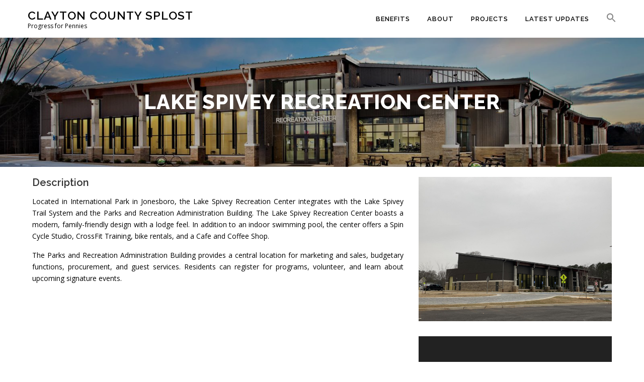

--- FILE ---
content_type: text/html; charset=UTF-8
request_url: https://www.claytonsplost.com/quality-of-life-and-leisure-projects/completed-projects/lake-spivey-recreation-center/
body_size: 17350
content:
<!DOCTYPE html>
<html lang="en-US">
<head>
<meta charset="UTF-8">
<meta name="viewport" content="width=device-width, initial-scale=1">
<link rel="profile" href="http://gmpg.org/xfn/11">
<title>Lake Spivey Recreation Center &#8211; Clayton County SPLOST</title>
<meta name='robots' content='max-image-preview:large' />
<link rel='dns-prefetch' href='//fonts.googleapis.com' />
<link rel="alternate" type="application/rss+xml" title="Clayton County SPLOST &raquo; Feed" href="https://www.claytonsplost.com/feed/" />
<link rel="alternate" type="application/rss+xml" title="Clayton County SPLOST &raquo; Comments Feed" href="https://www.claytonsplost.com/comments/feed/" />
<link rel="alternate" title="oEmbed (JSON)" type="application/json+oembed" href="https://www.claytonsplost.com/wp-json/oembed/1.0/embed?url=https%3A%2F%2Fwww.claytonsplost.com%2Fquality-of-life-and-leisure-projects%2Fcompleted-projects%2Flake-spivey-recreation-center%2F" />
<link rel="alternate" title="oEmbed (XML)" type="text/xml+oembed" href="https://www.claytonsplost.com/wp-json/oembed/1.0/embed?url=https%3A%2F%2Fwww.claytonsplost.com%2Fquality-of-life-and-leisure-projects%2Fcompleted-projects%2Flake-spivey-recreation-center%2F&#038;format=xml" />
		<style>
			.lazyload,
			.lazyloading {
				max-width: 100%;
			}
		</style>
		<style id='wp-img-auto-sizes-contain-inline-css' type='text/css'>
img:is([sizes=auto i],[sizes^="auto," i]){contain-intrinsic-size:3000px 1500px}
/*# sourceURL=wp-img-auto-sizes-contain-inline-css */
</style>
<link rel='stylesheet' id='formidable-css' href='https://www.claytonsplost.com/wp-content/plugins/formidable/css/formidableforms.css?ver=13750' type='text/css' media='all' />
<link rel='stylesheet' id='pt-cv-public-style-css' href='https://www.claytonsplost.com/wp-content/plugins/content-views-query-and-display-post-page/public/assets/css/cv.css?ver=4.2.1' type='text/css' media='all' />
<style id='wp-emoji-styles-inline-css' type='text/css'>

	img.wp-smiley, img.emoji {
		display: inline !important;
		border: none !important;
		box-shadow: none !important;
		height: 1em !important;
		width: 1em !important;
		margin: 0 0.07em !important;
		vertical-align: -0.1em !important;
		background: none !important;
		padding: 0 !important;
	}
/*# sourceURL=wp-emoji-styles-inline-css */
</style>
<style id='wp-block-library-inline-css' type='text/css'>
:root{--wp-block-synced-color:#7a00df;--wp-block-synced-color--rgb:122,0,223;--wp-bound-block-color:var(--wp-block-synced-color);--wp-editor-canvas-background:#ddd;--wp-admin-theme-color:#007cba;--wp-admin-theme-color--rgb:0,124,186;--wp-admin-theme-color-darker-10:#006ba1;--wp-admin-theme-color-darker-10--rgb:0,107,160.5;--wp-admin-theme-color-darker-20:#005a87;--wp-admin-theme-color-darker-20--rgb:0,90,135;--wp-admin-border-width-focus:2px}@media (min-resolution:192dpi){:root{--wp-admin-border-width-focus:1.5px}}.wp-element-button{cursor:pointer}:root .has-very-light-gray-background-color{background-color:#eee}:root .has-very-dark-gray-background-color{background-color:#313131}:root .has-very-light-gray-color{color:#eee}:root .has-very-dark-gray-color{color:#313131}:root .has-vivid-green-cyan-to-vivid-cyan-blue-gradient-background{background:linear-gradient(135deg,#00d084,#0693e3)}:root .has-purple-crush-gradient-background{background:linear-gradient(135deg,#34e2e4,#4721fb 50%,#ab1dfe)}:root .has-hazy-dawn-gradient-background{background:linear-gradient(135deg,#faaca8,#dad0ec)}:root .has-subdued-olive-gradient-background{background:linear-gradient(135deg,#fafae1,#67a671)}:root .has-atomic-cream-gradient-background{background:linear-gradient(135deg,#fdd79a,#004a59)}:root .has-nightshade-gradient-background{background:linear-gradient(135deg,#330968,#31cdcf)}:root .has-midnight-gradient-background{background:linear-gradient(135deg,#020381,#2874fc)}:root{--wp--preset--font-size--normal:16px;--wp--preset--font-size--huge:42px}.has-regular-font-size{font-size:1em}.has-larger-font-size{font-size:2.625em}.has-normal-font-size{font-size:var(--wp--preset--font-size--normal)}.has-huge-font-size{font-size:var(--wp--preset--font-size--huge)}.has-text-align-center{text-align:center}.has-text-align-left{text-align:left}.has-text-align-right{text-align:right}.has-fit-text{white-space:nowrap!important}#end-resizable-editor-section{display:none}.aligncenter{clear:both}.items-justified-left{justify-content:flex-start}.items-justified-center{justify-content:center}.items-justified-right{justify-content:flex-end}.items-justified-space-between{justify-content:space-between}.screen-reader-text{border:0;clip-path:inset(50%);height:1px;margin:-1px;overflow:hidden;padding:0;position:absolute;width:1px;word-wrap:normal!important}.screen-reader-text:focus{background-color:#ddd;clip-path:none;color:#444;display:block;font-size:1em;height:auto;left:5px;line-height:normal;padding:15px 23px 14px;text-decoration:none;top:5px;width:auto;z-index:100000}html :where(.has-border-color){border-style:solid}html :where([style*=border-top-color]){border-top-style:solid}html :where([style*=border-right-color]){border-right-style:solid}html :where([style*=border-bottom-color]){border-bottom-style:solid}html :where([style*=border-left-color]){border-left-style:solid}html :where([style*=border-width]){border-style:solid}html :where([style*=border-top-width]){border-top-style:solid}html :where([style*=border-right-width]){border-right-style:solid}html :where([style*=border-bottom-width]){border-bottom-style:solid}html :where([style*=border-left-width]){border-left-style:solid}html :where(img[class*=wp-image-]){height:auto;max-width:100%}:where(figure){margin:0 0 1em}html :where(.is-position-sticky){--wp-admin--admin-bar--position-offset:var(--wp-admin--admin-bar--height,0px)}@media screen and (max-width:600px){html :where(.is-position-sticky){--wp-admin--admin-bar--position-offset:0px}}

/*# sourceURL=wp-block-library-inline-css */
</style><style id='global-styles-inline-css' type='text/css'>
:root{--wp--preset--aspect-ratio--square: 1;--wp--preset--aspect-ratio--4-3: 4/3;--wp--preset--aspect-ratio--3-4: 3/4;--wp--preset--aspect-ratio--3-2: 3/2;--wp--preset--aspect-ratio--2-3: 2/3;--wp--preset--aspect-ratio--16-9: 16/9;--wp--preset--aspect-ratio--9-16: 9/16;--wp--preset--color--black: #000000;--wp--preset--color--cyan-bluish-gray: #abb8c3;--wp--preset--color--white: #ffffff;--wp--preset--color--pale-pink: #f78da7;--wp--preset--color--vivid-red: #cf2e2e;--wp--preset--color--luminous-vivid-orange: #ff6900;--wp--preset--color--luminous-vivid-amber: #fcb900;--wp--preset--color--light-green-cyan: #7bdcb5;--wp--preset--color--vivid-green-cyan: #00d084;--wp--preset--color--pale-cyan-blue: #8ed1fc;--wp--preset--color--vivid-cyan-blue: #0693e3;--wp--preset--color--vivid-purple: #9b51e0;--wp--preset--gradient--vivid-cyan-blue-to-vivid-purple: linear-gradient(135deg,rgb(6,147,227) 0%,rgb(155,81,224) 100%);--wp--preset--gradient--light-green-cyan-to-vivid-green-cyan: linear-gradient(135deg,rgb(122,220,180) 0%,rgb(0,208,130) 100%);--wp--preset--gradient--luminous-vivid-amber-to-luminous-vivid-orange: linear-gradient(135deg,rgb(252,185,0) 0%,rgb(255,105,0) 100%);--wp--preset--gradient--luminous-vivid-orange-to-vivid-red: linear-gradient(135deg,rgb(255,105,0) 0%,rgb(207,46,46) 100%);--wp--preset--gradient--very-light-gray-to-cyan-bluish-gray: linear-gradient(135deg,rgb(238,238,238) 0%,rgb(169,184,195) 100%);--wp--preset--gradient--cool-to-warm-spectrum: linear-gradient(135deg,rgb(74,234,220) 0%,rgb(151,120,209) 20%,rgb(207,42,186) 40%,rgb(238,44,130) 60%,rgb(251,105,98) 80%,rgb(254,248,76) 100%);--wp--preset--gradient--blush-light-purple: linear-gradient(135deg,rgb(255,206,236) 0%,rgb(152,150,240) 100%);--wp--preset--gradient--blush-bordeaux: linear-gradient(135deg,rgb(254,205,165) 0%,rgb(254,45,45) 50%,rgb(107,0,62) 100%);--wp--preset--gradient--luminous-dusk: linear-gradient(135deg,rgb(255,203,112) 0%,rgb(199,81,192) 50%,rgb(65,88,208) 100%);--wp--preset--gradient--pale-ocean: linear-gradient(135deg,rgb(255,245,203) 0%,rgb(182,227,212) 50%,rgb(51,167,181) 100%);--wp--preset--gradient--electric-grass: linear-gradient(135deg,rgb(202,248,128) 0%,rgb(113,206,126) 100%);--wp--preset--gradient--midnight: linear-gradient(135deg,rgb(2,3,129) 0%,rgb(40,116,252) 100%);--wp--preset--font-size--small: 13px;--wp--preset--font-size--medium: 20px;--wp--preset--font-size--large: 36px;--wp--preset--font-size--x-large: 42px;--wp--preset--spacing--20: 0.44rem;--wp--preset--spacing--30: 0.67rem;--wp--preset--spacing--40: 1rem;--wp--preset--spacing--50: 1.5rem;--wp--preset--spacing--60: 2.25rem;--wp--preset--spacing--70: 3.38rem;--wp--preset--spacing--80: 5.06rem;--wp--preset--shadow--natural: 6px 6px 9px rgba(0, 0, 0, 0.2);--wp--preset--shadow--deep: 12px 12px 50px rgba(0, 0, 0, 0.4);--wp--preset--shadow--sharp: 6px 6px 0px rgba(0, 0, 0, 0.2);--wp--preset--shadow--outlined: 6px 6px 0px -3px rgb(255, 255, 255), 6px 6px rgb(0, 0, 0);--wp--preset--shadow--crisp: 6px 6px 0px rgb(0, 0, 0);}:where(.is-layout-flex){gap: 0.5em;}:where(.is-layout-grid){gap: 0.5em;}body .is-layout-flex{display: flex;}.is-layout-flex{flex-wrap: wrap;align-items: center;}.is-layout-flex > :is(*, div){margin: 0;}body .is-layout-grid{display: grid;}.is-layout-grid > :is(*, div){margin: 0;}:where(.wp-block-columns.is-layout-flex){gap: 2em;}:where(.wp-block-columns.is-layout-grid){gap: 2em;}:where(.wp-block-post-template.is-layout-flex){gap: 1.25em;}:where(.wp-block-post-template.is-layout-grid){gap: 1.25em;}.has-black-color{color: var(--wp--preset--color--black) !important;}.has-cyan-bluish-gray-color{color: var(--wp--preset--color--cyan-bluish-gray) !important;}.has-white-color{color: var(--wp--preset--color--white) !important;}.has-pale-pink-color{color: var(--wp--preset--color--pale-pink) !important;}.has-vivid-red-color{color: var(--wp--preset--color--vivid-red) !important;}.has-luminous-vivid-orange-color{color: var(--wp--preset--color--luminous-vivid-orange) !important;}.has-luminous-vivid-amber-color{color: var(--wp--preset--color--luminous-vivid-amber) !important;}.has-light-green-cyan-color{color: var(--wp--preset--color--light-green-cyan) !important;}.has-vivid-green-cyan-color{color: var(--wp--preset--color--vivid-green-cyan) !important;}.has-pale-cyan-blue-color{color: var(--wp--preset--color--pale-cyan-blue) !important;}.has-vivid-cyan-blue-color{color: var(--wp--preset--color--vivid-cyan-blue) !important;}.has-vivid-purple-color{color: var(--wp--preset--color--vivid-purple) !important;}.has-black-background-color{background-color: var(--wp--preset--color--black) !important;}.has-cyan-bluish-gray-background-color{background-color: var(--wp--preset--color--cyan-bluish-gray) !important;}.has-white-background-color{background-color: var(--wp--preset--color--white) !important;}.has-pale-pink-background-color{background-color: var(--wp--preset--color--pale-pink) !important;}.has-vivid-red-background-color{background-color: var(--wp--preset--color--vivid-red) !important;}.has-luminous-vivid-orange-background-color{background-color: var(--wp--preset--color--luminous-vivid-orange) !important;}.has-luminous-vivid-amber-background-color{background-color: var(--wp--preset--color--luminous-vivid-amber) !important;}.has-light-green-cyan-background-color{background-color: var(--wp--preset--color--light-green-cyan) !important;}.has-vivid-green-cyan-background-color{background-color: var(--wp--preset--color--vivid-green-cyan) !important;}.has-pale-cyan-blue-background-color{background-color: var(--wp--preset--color--pale-cyan-blue) !important;}.has-vivid-cyan-blue-background-color{background-color: var(--wp--preset--color--vivid-cyan-blue) !important;}.has-vivid-purple-background-color{background-color: var(--wp--preset--color--vivid-purple) !important;}.has-black-border-color{border-color: var(--wp--preset--color--black) !important;}.has-cyan-bluish-gray-border-color{border-color: var(--wp--preset--color--cyan-bluish-gray) !important;}.has-white-border-color{border-color: var(--wp--preset--color--white) !important;}.has-pale-pink-border-color{border-color: var(--wp--preset--color--pale-pink) !important;}.has-vivid-red-border-color{border-color: var(--wp--preset--color--vivid-red) !important;}.has-luminous-vivid-orange-border-color{border-color: var(--wp--preset--color--luminous-vivid-orange) !important;}.has-luminous-vivid-amber-border-color{border-color: var(--wp--preset--color--luminous-vivid-amber) !important;}.has-light-green-cyan-border-color{border-color: var(--wp--preset--color--light-green-cyan) !important;}.has-vivid-green-cyan-border-color{border-color: var(--wp--preset--color--vivid-green-cyan) !important;}.has-pale-cyan-blue-border-color{border-color: var(--wp--preset--color--pale-cyan-blue) !important;}.has-vivid-cyan-blue-border-color{border-color: var(--wp--preset--color--vivid-cyan-blue) !important;}.has-vivid-purple-border-color{border-color: var(--wp--preset--color--vivid-purple) !important;}.has-vivid-cyan-blue-to-vivid-purple-gradient-background{background: var(--wp--preset--gradient--vivid-cyan-blue-to-vivid-purple) !important;}.has-light-green-cyan-to-vivid-green-cyan-gradient-background{background: var(--wp--preset--gradient--light-green-cyan-to-vivid-green-cyan) !important;}.has-luminous-vivid-amber-to-luminous-vivid-orange-gradient-background{background: var(--wp--preset--gradient--luminous-vivid-amber-to-luminous-vivid-orange) !important;}.has-luminous-vivid-orange-to-vivid-red-gradient-background{background: var(--wp--preset--gradient--luminous-vivid-orange-to-vivid-red) !important;}.has-very-light-gray-to-cyan-bluish-gray-gradient-background{background: var(--wp--preset--gradient--very-light-gray-to-cyan-bluish-gray) !important;}.has-cool-to-warm-spectrum-gradient-background{background: var(--wp--preset--gradient--cool-to-warm-spectrum) !important;}.has-blush-light-purple-gradient-background{background: var(--wp--preset--gradient--blush-light-purple) !important;}.has-blush-bordeaux-gradient-background{background: var(--wp--preset--gradient--blush-bordeaux) !important;}.has-luminous-dusk-gradient-background{background: var(--wp--preset--gradient--luminous-dusk) !important;}.has-pale-ocean-gradient-background{background: var(--wp--preset--gradient--pale-ocean) !important;}.has-electric-grass-gradient-background{background: var(--wp--preset--gradient--electric-grass) !important;}.has-midnight-gradient-background{background: var(--wp--preset--gradient--midnight) !important;}.has-small-font-size{font-size: var(--wp--preset--font-size--small) !important;}.has-medium-font-size{font-size: var(--wp--preset--font-size--medium) !important;}.has-large-font-size{font-size: var(--wp--preset--font-size--large) !important;}.has-x-large-font-size{font-size: var(--wp--preset--font-size--x-large) !important;}
/*# sourceURL=global-styles-inline-css */
</style>

<style id='classic-theme-styles-inline-css' type='text/css'>
/*! This file is auto-generated */
.wp-block-button__link{color:#fff;background-color:#32373c;border-radius:9999px;box-shadow:none;text-decoration:none;padding:calc(.667em + 2px) calc(1.333em + 2px);font-size:1.125em}.wp-block-file__button{background:#32373c;color:#fff;text-decoration:none}
/*# sourceURL=/wp-includes/css/classic-themes.min.css */
</style>
<link rel='stylesheet' id='edsanimate-animo-css-css' href='https://www.claytonsplost.com/wp-content/plugins/animate-it/assets/css/animate-animo.css?ver=6257be4caa0ca8655ca954131ffe0ace' type='text/css' media='all' />
<link rel='stylesheet' id='contact-form-7-css' href='https://www.claytonsplost.com/wp-content/plugins/contact-form-7/includes/css/styles.css?ver=6.1.4' type='text/css' media='all' />
<link rel='stylesheet' id='css/e2pdf.frontend.global-css' href='https://www.claytonsplost.com/wp-content/plugins/e2pdf/css/e2pdf.frontend.global.css?ver=1.28.14' type='text/css' media='all' />
<link rel='stylesheet' id='siteorigin-panels-front-css' href='https://www.claytonsplost.com/wp-content/plugins/siteorigin-panels/css/front-flex.min.css?ver=2.33.4' type='text/css' media='all' />
<link rel='stylesheet' id='siteorigin-widgets-css' href='https://www.claytonsplost.com/wp-content/plugins/so-widgets-bundle/widgets/features/css/style.css?ver=1.70.3' type='text/css' media='all' />
<link rel='stylesheet' id='sow-features-default-e271a18c020f-1832-css' href='https://www.claytonsplost.com/wp-content/uploads/siteorigin-widgets/sow-features-default-e271a18c020f-1832.css?ver=6257be4caa0ca8655ca954131ffe0ace' type='text/css' media='all' />
<link rel='stylesheet' id='sow-slider-slider-css' href='https://www.claytonsplost.com/wp-content/plugins/so-widgets-bundle/css/slider/slider.css?ver=1.70.3' type='text/css' media='all' />
<link rel='stylesheet' id='sow-slider-default-6d39609536fd-1832-css' href='https://www.claytonsplost.com/wp-content/uploads/siteorigin-widgets/sow-slider-default-6d39609536fd-1832.css?ver=6257be4caa0ca8655ca954131ffe0ace' type='text/css' media='all' />
<link rel='stylesheet' id='sow-google-map-default-5006d6f6236c-1832-css' href='https://www.claytonsplost.com/wp-content/uploads/siteorigin-widgets/sow-google-map-default-5006d6f6236c-1832.css?ver=6257be4caa0ca8655ca954131ffe0ace' type='text/css' media='all' />
<link rel='stylesheet' id='table-sorter-custom-css-css' href='https://www.claytonsplost.com/wp-content/plugins/table-sorter/wp-style.css?ver=6257be4caa0ca8655ca954131ffe0ace' type='text/css' media='all' />
<link rel='stylesheet' id='ivory-search-styles-css' href='https://www.claytonsplost.com/wp-content/plugins/add-search-to-menu/public/css/ivory-search.min.css?ver=5.5.13' type='text/css' media='all' />
<link rel='stylesheet' id='onepress-animate-css' href='https://www.claytonsplost.com/wp-content/themes/onepress/assets/css/animate.min.css?ver=2.3.16' type='text/css' media='all' />
<link rel='stylesheet' id='onepress-fa-css' href='https://www.claytonsplost.com/wp-content/themes/onepress/assets/fontawesome-v6/css/all.min.css?ver=6.5.1' type='text/css' media='all' />
<link rel='stylesheet' id='onepress-bootstrap-css' href='https://www.claytonsplost.com/wp-content/themes/onepress/assets/css/bootstrap.min.css?ver=2.3.16' type='text/css' media='all' />
<link rel='stylesheet' id='onepress-style-css' href='https://www.claytonsplost.com/wp-content/themes/onepress/style.css?ver=6257be4caa0ca8655ca954131ffe0ace' type='text/css' media='all' />
<style id='onepress-style-inline-css' type='text/css'>
#main .video-section section.hero-slideshow-wrapper{background:transparent}.hero-slideshow-wrapper:after{position:absolute;top:0px;left:0px;width:100%;height:100%;background-color:rgba(0,0,0,0.3);display:block;content:""}#parallax-hero .jarallax-container .parallax-bg:before{background-color:rgba(0,0,0,0.3)}.body-desktop .parallax-hero .hero-slideshow-wrapper:after{display:none!important}#parallax-hero>.parallax-bg::before{background-color:rgba(0,0,0,0.3);opacity:1}.body-desktop .parallax-hero .hero-slideshow-wrapper:after{display:none!important}.onepress-menu>li>a{color:#000000}#page .site-branding .site-title,#page .site-branding .site-text-logo{color:#000000}#page .site-branding .site-description{color:#000000}#footer-widgets{}.gallery-carousel .g-item{padding:0px 1px}.gallery-carousel-wrap{margin-left:-1px;margin-right:-1px}.gallery-grid .g-item,.gallery-masonry .g-item .inner{padding:1px}.gallery-grid-wrap,.gallery-masonry-wrap{margin-left:-1px;margin-right:-1px}.gallery-justified-wrap{margin-left:-2px;margin-right:-2px}.bgimage-videolightbox{background-image:url("https://www.claytonsplost.com/wp-content/uploads/2020/02/Slide01e.jpg")}.section-videolightbox{background-color:rgba(0,0,0,0.66)}.section-contact{background-color:rgba(255,255,255,1)}.section-newsletters{background-color:rgba(255,255,255,1)}
/*# sourceURL=onepress-style-inline-css */
</style>
<link rel='stylesheet' id='onepress-gallery-lightgallery-css' href='https://www.claytonsplost.com/wp-content/themes/onepress/assets/css/lightgallery.css?ver=6257be4caa0ca8655ca954131ffe0ace' type='text/css' media='all' />
<link rel='stylesheet' id='chld_thm_cfg_child-css' href='https://www.claytonsplost.com/wp-content/themes/onepress-child/style.css?ver=6257be4caa0ca8655ca954131ffe0ace' type='text/css' media='all' />
<link rel='stylesheet' id='onepress-fonts-css' href='https://fonts.googleapis.com/css?family=Raleway%3A400%2C500%2C600%2C700%2C300%2C100%2C800%2C900%7COpen+Sans%3A400%2C300%2C300italic%2C400italic%2C600%2C600italic%2C700%2C700italic&#038;subset=latin%2Clatin-ext&#038;display=swap&#038;ver=2.3.16' type='text/css' media='all' />
<link rel='stylesheet' id='onepress-fa-shims-css' href='https://www.claytonsplost.com/wp-content/themes/onepress/assets/fontawesome-v6/css/v4-shims.min.css?ver=6.5.1' type='text/css' media='all' />
<link rel='stylesheet' id='wp-members-css' href='https://www.claytonsplost.com/wp-content/plugins/wp-members/assets/css/forms/generic-no-float.min.css?ver=3.5.5' type='text/css' media='all' />
<link rel='stylesheet' id='onepress-plus-style-css' href='https://www.claytonsplost.com/wp-content/plugins/onepress-plus/onepress-plus.css?ver=2.0.2' type='text/css' media='all' />
<!--n2css--><!--n2js--><script type="text/javascript" id="jquery-core-js-extra">
/* <![CDATA[ */
var OnePress_Plus = {"ajax_url":"https://www.claytonsplost.com/wp-admin/admin-ajax.php","browser_warning":" Your browser does not support the video tag. I suggest you upgrade your browser."};
//# sourceURL=jquery-core-js-extra
/* ]]> */
</script>
<script type="text/javascript" src="https://www.claytonsplost.com/wp-includes/js/jquery/jquery.min.js?ver=3.7.1" id="jquery-core-js"></script>
<script type="text/javascript" src="https://www.claytonsplost.com/wp-includes/js/jquery/jquery-migrate.min.js?ver=3.4.1" id="jquery-migrate-js"></script>
<script type="text/javascript" src="https://www.claytonsplost.com/wp-content/plugins/e2pdf/js/e2pdf.frontend.js?ver=1.28.14" id="js/e2pdf.frontend-js"></script>
<script type="text/javascript" src="https://www.claytonsplost.com/wp-content/plugins/so-widgets-bundle/js/jquery.cycle.min.js?ver=1.70.3" id="sow-slider-slider-cycle2-js"></script>
<script type="text/javascript" id="sow-slider-slider-js-extra">
/* <![CDATA[ */
var sowb_slider_allowed_protocols = ["http","https","ftp","ftps","mailto","news","irc","irc6","ircs","gopher","nntp","feed","telnet","mms","rtsp","sms","svn","tel","fax","xmpp","webcal","urn","skype","steam"];
var sowb_slider_allowed_protocols = ["http","https","ftp","ftps","mailto","news","irc","irc6","ircs","gopher","nntp","feed","telnet","mms","rtsp","sms","svn","tel","fax","xmpp","webcal","urn","skype","steam"];
//# sourceURL=sow-slider-slider-js-extra
/* ]]> */
</script>
<script type="text/javascript" src="https://www.claytonsplost.com/wp-content/plugins/so-widgets-bundle/js/slider/jquery.slider.min.js?ver=1.70.3" id="sow-slider-slider-js"></script>
<script type="text/javascript" src="https://www.claytonsplost.com/wp-content/plugins/table-sorter/jquery.tablesorter.min.js?ver=6257be4caa0ca8655ca954131ffe0ace" id="table-sorter-js"></script>
<script type="text/javascript" src="https://www.claytonsplost.com/wp-content/plugins/table-sorter/jquery.metadata.js?ver=2.2" id="table-sorter-metadata-js"></script>
<script type="text/javascript" src="https://www.claytonsplost.com/wp-content/plugins/table-sorter/wp-script.js?ver=2.2" id="table-sorter-custom-js-js"></script>
<script type="text/javascript" id="sow-google-map-js-extra">
/* <![CDATA[ */
var soWidgetsGoogleMap = {"geocode":{"noResults":"There were no results for the place you entered. Please try another."}};
//# sourceURL=sow-google-map-js-extra
/* ]]> */
</script>
<script type="text/javascript" src="https://www.claytonsplost.com/wp-content/plugins/so-widgets-bundle/js/sow.google-map.min.js?ver=1.70.3" id="sow-google-map-js"></script>
<link rel="https://api.w.org/" href="https://www.claytonsplost.com/wp-json/" /><link rel="alternate" title="JSON" type="application/json" href="https://www.claytonsplost.com/wp-json/wp/v2/pages/1832" /><link rel="EditURI" type="application/rsd+xml" title="RSD" href="https://www.claytonsplost.com/xmlrpc.php?rsd" />

<link rel="canonical" href="https://www.claytonsplost.com/quality-of-life-and-leisure-projects/completed-projects/lake-spivey-recreation-center/" />
<link rel='shortlink' href='https://www.claytonsplost.com/?p=1832' />

		<!-- GA Google Analytics @ https://m0n.co/ga -->
		<script async src="https://www.googletagmanager.com/gtag/js?id=G-NMLQ6DQP3N"></script>
		<script>
			window.dataLayer = window.dataLayer || [];
			function gtag(){dataLayer.push(arguments);}
			gtag('js', new Date());
			gtag('config', 'G-NMLQ6DQP3N');
		</script>

	<style>.wpupg-grid { transition: height 0.8s; }</style><script type="text/javascript">document.documentElement.className += " js";</script>
		<script>
			document.documentElement.className = document.documentElement.className.replace('no-js', 'js');
		</script>
				<style>
			.no-js img.lazyload {
				display: none;
			}

			figure.wp-block-image img.lazyloading {
				min-width: 150px;
			}

			.lazyload,
			.lazyloading {
				--smush-placeholder-width: 100px;
				--smush-placeholder-aspect-ratio: 1/1;
				width: var(--smush-image-width, var(--smush-placeholder-width)) !important;
				aspect-ratio: var(--smush-image-aspect-ratio, var(--smush-placeholder-aspect-ratio)) !important;
			}

						.lazyload, .lazyloading {
				opacity: 0;
			}

			.lazyloaded {
				opacity: 1;
				transition: opacity 400ms;
				transition-delay: 0ms;
			}

					</style>
		<style type="text/css">.recentcomments a{display:inline !important;padding:0 !important;margin:0 !important;}</style><script>window.addEventListener('load', function()
{
  const parent = document.querySelector('.videolightbox__icon .videolightbox-popup');
  const child = parent.querySelector('a');
  child.setAttribute('alt','YouTube Video');
});</script><style media="all" id="siteorigin-panels-layouts-head">/* Layout 1832 */ #pgc-1832-0-0 { width:65.0129%;width:calc(65.0129% - ( 0.34987113402062 * 30px ) ) } #pgc-1832-0-1 { width:34.9871%;width:calc(34.9871% - ( 0.65012886597938 * 30px ) ) } #pg-1832-0 , #pg-1832-1 , #pl-1832 .so-panel { margin-bottom:30px } #pgc-1832-1-0 , #pgc-1832-2-0 { width:100%;width:calc(100% - ( 0 * 30px ) ) } #pl-1832 .so-panel:last-of-type { margin-bottom:0px } #pg-1832-0.panel-has-style > .panel-row-style, #pg-1832-0.panel-no-style , #pg-1832-1.panel-has-style > .panel-row-style, #pg-1832-1.panel-no-style , #pg-1832-2.panel-has-style > .panel-row-style, #pg-1832-2.panel-no-style { -webkit-align-items:flex-start;align-items:flex-start } #panel-1832-0-0-0> .panel-widget-style { text-align:justify } @media (max-width:780px){ #pg-1832-0.panel-no-style, #pg-1832-0.panel-has-style > .panel-row-style, #pg-1832-0 , #pg-1832-1.panel-no-style, #pg-1832-1.panel-has-style > .panel-row-style, #pg-1832-1 , #pg-1832-2.panel-no-style, #pg-1832-2.panel-has-style > .panel-row-style, #pg-1832-2 { -webkit-flex-direction:column;-ms-flex-direction:column;flex-direction:column } #pg-1832-0 > .panel-grid-cell , #pg-1832-0 > .panel-row-style > .panel-grid-cell , #pg-1832-1 > .panel-grid-cell , #pg-1832-1 > .panel-row-style > .panel-grid-cell , #pg-1832-2 > .panel-grid-cell , #pg-1832-2 > .panel-row-style > .panel-grid-cell { width:100%;margin-right:0 } #pgc-1832-0-0 { margin-bottom:30px } #pl-1832 .panel-grid-cell { padding:0 } #pl-1832 .panel-grid .panel-grid-cell-empty { display:none } #pl-1832 .panel-grid .panel-grid-cell-mobile-last { margin-bottom:0px }  } </style><link rel="icon" href="https://www.claytonsplost.com/wp-content/uploads/2018/02/countylogo_web-150x150.png" sizes="32x32" />
<link rel="icon" href="https://www.claytonsplost.com/wp-content/uploads/2018/02/countylogo_web-300x300.png" sizes="192x192" />
<link rel="apple-touch-icon" href="https://www.claytonsplost.com/wp-content/uploads/2018/02/countylogo_web-300x300.png" />
<meta name="msapplication-TileImage" content="https://www.claytonsplost.com/wp-content/uploads/2018/02/countylogo_web-300x300.png" />

<style class="wp-typography-print-styles" type="text/css">

</style>
		<style type="text/css" id="wp-custom-css">
			@media screen and (max-width: 800px) {
.page-header.page--cover .entry-title {
    font-size: 1.2rem;
}
}
@media only screen and (max-width: 800px) and (min-width: 600px)  {
	.pt-cv-colsys [data-cvc="5"] .pt-cv-content-item {
    width: 50%;
    max-width: 100%;
}
}
@media only screen and (max-width: 559px)  {
	.pt-cv-colsys [data-cvc="5"] .pt-cv-content-item {
    width: 100%;
    max-width: 100%;
}
}
.pt-cv-view .pt-cv-ifield {
    text-align: center;
}
#comments .comment .avatar {
    display: none;
}
    #container {
    display: table;
    width: 100%;
    }
    #left {
    width: 49%;
    text-align: center;
    height: 100%;
    vertical-align: top;
    border-right: 1px solid #89898a;
    }
    #right {
    width: 49%;
    text-align: center;
    vertical-align: top;
    }
    .tr {
    display: table-row;
    width: 100%;
    }
    .td {
    display: table-cell;
    padding: 7px;
    }
    @media only screen and (max-width: 600px) {
    #left, #right, #middle {
    display:block;
    width: 100%;
    min-height: 100px;
    }
    .tr {
    display: block;
    }
    #container {
    display: block;
    }
    }
.onepress-menu > li:last-child > a {
    margin-top: 25px;
}
 .service-item-full {
    height: 780px !important;
}
.flex-container {
    display: flex;
}

.flex-child {
    flex: 1;
}  

.flex-child:first-child {
    margin-right: 20px;
} 
.section-services .service-item {
    height: auto;
}
.service-item-full {
    height: auto !important;
}
@media (min-width: 1200px){
.container {
    width: 1200px;
    max-width: 100%;
}}
#sid1680808776148 .section-title-area {
    margin-bottom: 0px;
    text-align: center;
}
#sid1680808776148 .custom-section-content {display:none;}
#block1_container {
	text-align: center;
	
}
#block2_container {
	text-align: center;
	
}
.block2 {
	    display: inline-block;
    padding: 1% 2% 1% 1%;
    margin: 1% 0% 1% 1%;
		vertical-align: top;
	  width: 29%;
	border-right: 1px solid #e8e8e8;
}
.block2b {
	    display: inline-block;
    padding: 1%;
    margin: 1%;
		vertical-align: top;
	  width: 38%;
}
.block1 {
	    display: inline-block;
    padding: 20px;
    background-color: #2f3132;
    border-radius: 10px;
    margin: 2%;
}
.block1 a {color:#fff;}
@media (max-width: 900px){
	.block2 {width: 100%;border-right: none;padding: 1%;margin: 1%;}
	.block2b {width: 100%;}
}
.list-article-meta{display:none;}
.list-article-thumb{display:none;}

div.textwidget p
{
	color: black !important;
}

#main
{
	color: black !important;
}

div.block1 a
{
	color: white !important;
}

div.block2 a, div.block2b a
{
	color: black !important;
}

nav ul.onepress-menu li.menu-item a
{
	color: black !important;
}

div#block1_container p a
{
	color: black;
}

div.textwidget p a, div.textwidget center a
{
	color: #0000FF !important;
}

a:not(#wpadminbar a) 
{
	color: #A8A8FF;
}

div.section-title-area h5.section-subtitle
{
	color: #474747;
}

		</style>
		<link rel='stylesheet' id='mediaelement-css' href='https://www.claytonsplost.com/wp-includes/js/mediaelement/mediaelementplayer-legacy.min.css?ver=4.2.17' type='text/css' media='all' />
<link rel='stylesheet' id='wp-mediaelement-css' href='https://www.claytonsplost.com/wp-includes/js/mediaelement/wp-mediaelement.min.css?ver=6257be4caa0ca8655ca954131ffe0ace' type='text/css' media='all' />
</head>

<body class="wp-singular page-template page-template-template-fullwidth-stretched page-template-template-fullwidth-stretched-php page page-id-1832 page-child parent-pageid-1703 wp-theme-onepress wp-child-theme-onepress-child siteorigin-panels siteorigin-panels-before-js onepress template-fullwidth-stretched">
<div id="page" class="hfeed site">
	<a class="skip-link screen-reader-text" href="#content">Skip to content</a>
	<div id="header-section" class="h-on-top no-transparent">		<header id="masthead" class="site-header header-contained is-sticky no-scroll no-t h-on-top" role="banner">
			<div class="container">
				<div class="site-branding">
					<div class="site-brand-inner no-logo-img has-title has-desc"><p class="site-title"><a class="site-text-logo" href="https://www.claytonsplost.com/" rel="home">Clayton County SPLOST</a></p><p class="site-description">Progress for Pennies</p></div>				</div>
				<div class="header-right-wrapper">
					<a href="#0" id="nav-toggle">Menu<span></span></a>
					<nav id="site-navigation" class="main-navigation" role="navigation">
						<ul class="onepress-menu">
							<li id="menu-item-1343" class="menu-item menu-item-type-custom menu-item-object-custom menu-item-home menu-item-1343"><a href="https://www.claytonsplost.com/#benefits">Benefits</a></li>
<li id="menu-item-27" class="menu-item menu-item-type-custom menu-item-object-custom menu-item-home menu-item-27"><a href="https://www.claytonsplost.com/#about">About</a></li>
<li id="menu-item-28" class="menu-item menu-item-type-custom menu-item-object-custom menu-item-home menu-item-28"><a href="https://www.claytonsplost.com/#projects">Projects</a></li>
<li id="menu-item-4420" class="menu-item menu-item-type-custom menu-item-object-custom menu-item-home menu-item-4420"><a href="https://www.claytonsplost.com/#highlights">Latest Updates</a></li>
<li class=" astm-search-menu is-menu is-dropdown menu-item"><a href="#" role="button" aria-label="Search Icon Link"><svg width="20" height="20" class="search-icon" role="img" viewBox="2 9 20 5" focusable="false" aria-label="Search">
						<path class="search-icon-path" d="M15.5 14h-.79l-.28-.27C15.41 12.59 16 11.11 16 9.5 16 5.91 13.09 3 9.5 3S3 5.91 3 9.5 5.91 16 9.5 16c1.61 0 3.09-.59 4.23-1.57l.27.28v.79l5 4.99L20.49 19l-4.99-5zm-6 0C7.01 14 5 11.99 5 9.5S7.01 5 9.5 5 14 7.01 14 9.5 11.99 14 9.5 14z"></path></svg></a><form  class="is-search-form is-form-style is-form-style-3 is-form-id-0 " action="https://www.claytonsplost.com/" method="get" role="search" ><label for="is-search-input-0"><span class="is-screen-reader-text">Search for:</span><input  type="search" id="is-search-input-0" name="s" value="" class="is-search-input" placeholder="Search here..." autocomplete=off /></label><button type="submit" class="is-search-submit"><span class="is-screen-reader-text">Search Button</span><span class="is-search-icon"><svg focusable="false" aria-label="Search" xmlns="http://www.w3.org/2000/svg" viewBox="0 0 24 24" width="24px"><path d="M15.5 14h-.79l-.28-.27C15.41 12.59 16 11.11 16 9.5 16 5.91 13.09 3 9.5 3S3 5.91 3 9.5 5.91 16 9.5 16c1.61 0 3.09-.59 4.23-1.57l.27.28v.79l5 4.99L20.49 19l-4.99-5zm-6 0C7.01 14 5 11.99 5 9.5S7.01 5 9.5 5 14 7.01 14 9.5 11.99 14 9.5 14z"></path></svg></span></button></form><div class="search-close"></div></li>						</ul>
					</nav>

				</div>
			</div>
		</header>
		</div>							<div class="page-header page--cover lazyload"  style="background-image:inherit"  data-bg-image="url(&#039;https://www.claytonsplost.com/wp-content/uploads/2021/01/Spivey-Rec_ds.jpg&#039;)">
					<div class="container">
						<h1 class="entry-title">Lake Spivey Recreation Center</h1>					</div>
				</div>
					<div id="content" class="site-content">
		<div id="content-inside" class="no-sidebar">
		<div id="primary" class="content-area">
			<main id="main" class="site-main" role="main">

				
					
<article id="post-1832" class="post-1832 page type-page status-publish has-post-thumbnail hentry">
	<header class="entry-header">
			</header>

	<div class="entry-content">
		<div id="pl-1832"  class="panel-layout" ><div id="pg-1832-0"  class="panel-grid panel-no-style" ><div id="pgc-1832-0-0"  class="panel-grid-cell" ><div id="panel-1832-0-0-0" class="so-panel widget widget_sow-editor panel-first-child" data-index="0" ><div class="panel-widget-style panel-widget-style-for-1832-0-0-0" ><div
			
			class="so-widget-sow-editor so-widget-sow-editor-base"
			
		><h3 class="widget-title">Description</h3>
<div class="siteorigin-widget-tinymce textwidget">
	<p>Located in International Park in Jonesboro, the Lake Spivey Recreation Center integrates with the Lake Spivey Trail System and the Parks and Recreation Administration Building. The Lake Spivey Recreation Center boasts a modern, family-friendly design with a lodge feel. In addition to an indoor swimming pool, the center offers a Spin Cycle Studio, CrossFit Training, bike rentals, and a Cafe and Coffee Shop.</p>
<p>The Parks and Recreation Administration Building provides a central location for marketing and sales, budgetary functions, procurement, and guest services. Residents can register for programs, volunteer, and learn about upcoming signature events.</p>
</div>
</div></div></div><div id="panel-1832-0-0-1" class="so-panel widget widget_sow-features panel-last-child" data-index="1" ><div
			
			class="so-widget-sow-features so-widget-sow-features-default-e271a18c020f-1832"
			
		><ul
	class="sow-features-list
	sow-features-responsive">

			<li
			class="sow-features-feature sow-icon-container-position-top"
			style="display: flex; flex-direction: column; width: calc(50% - 25px);"
		>
			
						<div				class="sow-icon-container sow-container-none"
				style="color: #404040; "
				
							>
							</div>

			<div class="textwidget">
				
									<h5 class="sow-features-feature-title">
						Budget					</h5>
				
									<div class="sow-features-feature-text">
					<p>$11,000,000.00</p>
					</div>
								</div>
								</li>

			<li
			class="sow-features-feature sow-icon-container-position-top"
			style="display: flex; flex-direction: column; width: calc(50% - 25px);"
		>
			
						<div				class="sow-icon-container sow-container-none"
				style="color: #404040; "
				
							>
							</div>

			<div class="textwidget">
				
									<h5 class="sow-features-feature-title">
						Commission District					</h5>
				
									<div class="sow-features-feature-text">
					<p>District 04</p>
					</div>
								</div>
								</li>

			<li
			class="sow-features-feature sow-icon-container-position-top"
			style="display: flex; flex-direction: column; width: calc(50% - 25px);"
		>
			
						<div				class="sow-icon-container sow-container-none"
				style="color: #404040; "
				
							>
							</div>

			<div class="textwidget">
				
									<h5 class="sow-features-feature-title">
						Design Firm					</h5>
				
									<div class="sow-features-feature-text">
					<p>Wiley | Wilson</p>
					</div>
								</div>
								</li>

			<li
			class="sow-features-feature sow-icon-container-position-top"
			style="display: flex; flex-direction: column; width: calc(50% - 25px);"
		>
			
						<div				class="sow-icon-container sow-container-none"
				style="color: #404040; "
				
							>
							</div>

			<div class="textwidget">
				
									<h5 class="sow-features-feature-title">
						Served by Commissioner					</h5>
				
									<div class="sow-features-feature-text">
					<p>Commissioner DeMont Davis</p>
					</div>
								</div>
								</li>

	</ul>
</div></div></div><div id="pgc-1832-0-1"  class="panel-grid-cell" ><div id="panel-1832-0-1-0" class="so-panel widget widget_sow-slider panel-first-child" data-index="2" ><div
			
			class="so-widget-sow-slider so-widget-sow-slider-default-6d39609536fd-1832"
			
		>				<div class="sow-slider-base" style="display: none" tabindex="0">
					<ul
					class="sow-slider-images"
					data-settings="{&quot;pagination&quot;:true,&quot;speed&quot;:800,&quot;timeout&quot;:8000,&quot;paused&quot;:false,&quot;pause_on_hover&quot;:false,&quot;swipe&quot;:true,&quot;nav_always_show_desktop&quot;:&quot;&quot;,&quot;nav_always_show_mobile&quot;:&quot;&quot;,&quot;breakpoint&quot;:&quot;780px&quot;,&quot;unmute&quot;:false,&quot;anchor&quot;:null}"
										data-anchor-id=""
				>		<li class="sow-slider-image" style="visibility: visible;" >
						<img fetchpriority="high" decoding="async" width="1440" height="1080" src="https://www.claytonsplost.com/wp-content/uploads/2021/01/Lake-Spivey-Rec-Center.jpg" class="sow-slider-background-image" alt="" style="" />		</li>
				<li class="sow-slider-image" style="visibility: hidden;" >
						<img decoding="async" width="1600" height="900" data-src="https://www.claytonsplost.com/wp-content/uploads/2020/12/Dist-4-Parks-and-Rec-120920-1.jpg" class="sow-slider-background-image lazyload" alt="" data-srcset="https://www.claytonsplost.com/wp-content/uploads/2020/12/Dist-4-Parks-and-Rec-120920-1.jpg 1600w, https://www.claytonsplost.com/wp-content/uploads/2020/12/Dist-4-Parks-and-Rec-120920-1-300x169.jpg 300w, https://www.claytonsplost.com/wp-content/uploads/2020/12/Dist-4-Parks-and-Rec-120920-1-1024x576.jpg 1024w, https://www.claytonsplost.com/wp-content/uploads/2020/12/Dist-4-Parks-and-Rec-120920-1-768x432.jpg 768w, https://www.claytonsplost.com/wp-content/uploads/2020/12/Dist-4-Parks-and-Rec-120920-1-1536x864.jpg 1536w, https://www.claytonsplost.com/wp-content/uploads/2020/12/Dist-4-Parks-and-Rec-120920-1-2048x1152.jpg 2048w" data-sizes="(max-width: 1600px) 100vw, 1600px" src="[data-uri]" style="--smush-placeholder-width: 1600px; --smush-placeholder-aspect-ratio: 1600/900;" />		</li>
				<li class="sow-slider-image" style="visibility: hidden;" >
						<img decoding="async" width="1600" height="900" data-src="https://www.claytonsplost.com/wp-content/uploads/2020/12/Lake-Spivey-Rec-Center.jpg" class="sow-slider-background-image lazyload" alt="" data-srcset="https://www.claytonsplost.com/wp-content/uploads/2020/12/Lake-Spivey-Rec-Center.jpg 1600w, https://www.claytonsplost.com/wp-content/uploads/2020/12/Lake-Spivey-Rec-Center-300x169.jpg 300w, https://www.claytonsplost.com/wp-content/uploads/2020/12/Lake-Spivey-Rec-Center-1024x576.jpg 1024w, https://www.claytonsplost.com/wp-content/uploads/2020/12/Lake-Spivey-Rec-Center-768x432.jpg 768w, https://www.claytonsplost.com/wp-content/uploads/2020/12/Lake-Spivey-Rec-Center-1536x864.jpg 1536w, https://www.claytonsplost.com/wp-content/uploads/2020/12/Lake-Spivey-Rec-Center-2048x1152.jpg 2048w" data-sizes="(max-width: 1600px) 100vw, 1600px" src="[data-uri]" style="--smush-placeholder-width: 1600px; --smush-placeholder-aspect-ratio: 1600/900;" />		</li>
				<li class="sow-slider-image" style="visibility: hidden;" >
						<img decoding="async" width="1600" height="900" data-src="https://www.claytonsplost.com/wp-content/uploads/2020/11/Lake-Spivey-Rec-Center-1.jpg" class="sow-slider-background-image lazyload" alt="" data-srcset="https://www.claytonsplost.com/wp-content/uploads/2020/11/Lake-Spivey-Rec-Center-1.jpg 1600w, https://www.claytonsplost.com/wp-content/uploads/2020/11/Lake-Spivey-Rec-Center-1-300x169.jpg 300w, https://www.claytonsplost.com/wp-content/uploads/2020/11/Lake-Spivey-Rec-Center-1-1024x576.jpg 1024w, https://www.claytonsplost.com/wp-content/uploads/2020/11/Lake-Spivey-Rec-Center-1-768x432.jpg 768w, https://www.claytonsplost.com/wp-content/uploads/2020/11/Lake-Spivey-Rec-Center-1-1536x864.jpg 1536w, https://www.claytonsplost.com/wp-content/uploads/2020/11/Lake-Spivey-Rec-Center-1-2048x1152.jpg 2048w" data-sizes="(max-width: 1600px) 100vw, 1600px" src="[data-uri]" style="--smush-placeholder-width: 1600px; --smush-placeholder-aspect-ratio: 1600/900;" />		</li>
				<li class="sow-slider-image" style="visibility: hidden;" >
						<img decoding="async" width="1600" height="900" data-src="https://www.claytonsplost.com/wp-content/uploads/2020/11/Lake-Spivey-Rec-Center.jpg" class="sow-slider-background-image lazyload" alt="" data-srcset="https://www.claytonsplost.com/wp-content/uploads/2020/11/Lake-Spivey-Rec-Center.jpg 1600w, https://www.claytonsplost.com/wp-content/uploads/2020/11/Lake-Spivey-Rec-Center-300x169.jpg 300w, https://www.claytonsplost.com/wp-content/uploads/2020/11/Lake-Spivey-Rec-Center-1024x576.jpg 1024w, https://www.claytonsplost.com/wp-content/uploads/2020/11/Lake-Spivey-Rec-Center-768x432.jpg 768w, https://www.claytonsplost.com/wp-content/uploads/2020/11/Lake-Spivey-Rec-Center-1536x864.jpg 1536w, https://www.claytonsplost.com/wp-content/uploads/2020/11/Lake-Spivey-Rec-Center-2048x1152.jpg 2048w" data-sizes="(max-width: 1600px) 100vw, 1600px" src="[data-uri]" style="--smush-placeholder-width: 1600px; --smush-placeholder-aspect-ratio: 1600/900;" />		</li>
				<li class="sow-slider-image" style="visibility: hidden;" >
						<img decoding="async" width="1600" height="900" data-src="https://www.claytonsplost.com/wp-content/uploads/2020/10/Dist-4-Parks-and-Rec-101420-11.jpg" class="sow-slider-background-image lazyload" alt="" data-srcset="https://www.claytonsplost.com/wp-content/uploads/2020/10/Dist-4-Parks-and-Rec-101420-11.jpg 1600w, https://www.claytonsplost.com/wp-content/uploads/2020/10/Dist-4-Parks-and-Rec-101420-11-300x169.jpg 300w, https://www.claytonsplost.com/wp-content/uploads/2020/10/Dist-4-Parks-and-Rec-101420-11-1024x576.jpg 1024w, https://www.claytonsplost.com/wp-content/uploads/2020/10/Dist-4-Parks-and-Rec-101420-11-768x432.jpg 768w, https://www.claytonsplost.com/wp-content/uploads/2020/10/Dist-4-Parks-and-Rec-101420-11-1536x864.jpg 1536w, https://www.claytonsplost.com/wp-content/uploads/2020/10/Dist-4-Parks-and-Rec-101420-11-2048x1152.jpg 2048w" data-sizes="(max-width: 1600px) 100vw, 1600px" src="[data-uri]" style="--smush-placeholder-width: 1600px; --smush-placeholder-aspect-ratio: 1600/900;" />		</li>
				<li class="sow-slider-image" style="visibility: hidden;" >
						<img decoding="async" width="1440" height="1080" data-src="https://www.claytonsplost.com/wp-content/uploads/2020/10/Lake-Spivey-Rec-Center-092220.jpg" class="sow-slider-background-image lazyload" alt="" src="[data-uri]" style="--smush-placeholder-width: 1440px; --smush-placeholder-aspect-ratio: 1440/1080;" />		</li>
				<li class="sow-slider-image" style="visibility: hidden;" >
						<img decoding="async" width="1440" height="1080" data-src="https://www.claytonsplost.com/wp-content/uploads/2020/09/Lake-Spivey-Rec-Center-1.jpg" class="sow-slider-background-image lazyload" alt="" src="[data-uri]" style="--smush-placeholder-width: 1440px; --smush-placeholder-aspect-ratio: 1440/1080;" />		</li>
				<li class="sow-slider-image" style="visibility: hidden;" >
						<img decoding="async" width="746" height="409" data-src="https://www.claytonsplost.com/wp-content/uploads/2018/02/D4Rec-Bldg-grass.jpg" class="sow-slider-background-image lazyload" alt="" data-srcset="https://www.claytonsplost.com/wp-content/uploads/2018/02/D4Rec-Bldg-grass.jpg 746w, https://www.claytonsplost.com/wp-content/uploads/2018/02/D4Rec-Bldg-grass-300x164.jpg 300w" data-sizes="(max-width: 746px) 100vw, 746px" src="[data-uri]" style="--smush-placeholder-width: 746px; --smush-placeholder-aspect-ratio: 746/409;" />		</li>
				<li class="sow-slider-image" style="visibility: hidden;" >
						<img decoding="async" width="1440" height="1080" data-src="https://www.claytonsplost.com/wp-content/uploads/2020/08/LakeSpiveyRecCenter080320.jpg" class="sow-slider-background-image lazyload" alt="" src="[data-uri]" style="--smush-placeholder-width: 1440px; --smush-placeholder-aspect-ratio: 1440/1080;" />		</li>
				<li class="sow-slider-image" style="visibility: hidden;" >
						<img decoding="async" width="1440" height="1080" data-src="https://www.claytonsplost.com/wp-content/uploads/2020/07/Dist-4-Parks-and-Rec-071720.jpg" class="sow-slider-background-image lazyload" alt="" src="[data-uri]" style="--smush-placeholder-width: 1440px; --smush-placeholder-aspect-ratio: 1440/1080;" />		</li>
				<li class="sow-slider-image" style="visibility: hidden;" >
						<img decoding="async" width="1600" height="900" data-src="https://www.claytonsplost.com/wp-content/uploads/2020/07/Dist-4-Parks-and-Rec-062320-11.jpg" class="sow-slider-background-image lazyload" alt="" data-srcset="https://www.claytonsplost.com/wp-content/uploads/2020/07/Dist-4-Parks-and-Rec-062320-11.jpg 1600w, https://www.claytonsplost.com/wp-content/uploads/2020/07/Dist-4-Parks-and-Rec-062320-11-300x169.jpg 300w, https://www.claytonsplost.com/wp-content/uploads/2020/07/Dist-4-Parks-and-Rec-062320-11-1024x576.jpg 1024w, https://www.claytonsplost.com/wp-content/uploads/2020/07/Dist-4-Parks-and-Rec-062320-11-768x432.jpg 768w, https://www.claytonsplost.com/wp-content/uploads/2020/07/Dist-4-Parks-and-Rec-062320-11-1536x864.jpg 1536w, https://www.claytonsplost.com/wp-content/uploads/2020/07/Dist-4-Parks-and-Rec-062320-11-2048x1152.jpg 2048w" data-sizes="(max-width: 1600px) 100vw, 1600px" src="[data-uri]" style="--smush-placeholder-width: 1600px; --smush-placeholder-aspect-ratio: 1600/900;" />		</li>
				<li class="sow-slider-image" style="visibility: hidden;" >
						<img decoding="async" width="1600" height="900" data-src="https://www.claytonsplost.com/wp-content/uploads/2020/06/Dist-4-Parks-and-Rec-060920-11.jpg" class="sow-slider-background-image lazyload" alt="" data-srcset="https://www.claytonsplost.com/wp-content/uploads/2020/06/Dist-4-Parks-and-Rec-060920-11.jpg 1600w, https://www.claytonsplost.com/wp-content/uploads/2020/06/Dist-4-Parks-and-Rec-060920-11-300x169.jpg 300w, https://www.claytonsplost.com/wp-content/uploads/2020/06/Dist-4-Parks-and-Rec-060920-11-1024x576.jpg 1024w, https://www.claytonsplost.com/wp-content/uploads/2020/06/Dist-4-Parks-and-Rec-060920-11-768x432.jpg 768w, https://www.claytonsplost.com/wp-content/uploads/2020/06/Dist-4-Parks-and-Rec-060920-11-1536x864.jpg 1536w, https://www.claytonsplost.com/wp-content/uploads/2020/06/Dist-4-Parks-and-Rec-060920-11-2048x1152.jpg 2048w" data-sizes="(max-width: 1600px) 100vw, 1600px" src="[data-uri]" style="--smush-placeholder-width: 1600px; --smush-placeholder-aspect-ratio: 1600/900;" />		</li>
				<li class="sow-slider-image" style="visibility: hidden;" >
						<img decoding="async" width="1440" height="1080" data-src="https://www.claytonsplost.com/wp-content/uploads/2020/06/D4-Rec-Center1.jpg" class="sow-slider-background-image lazyload" alt="" src="[data-uri]" style="--smush-placeholder-width: 1440px; --smush-placeholder-aspect-ratio: 1440/1080;" />		</li>
				<li class="sow-slider-image" style="visibility: hidden;" >
						<img decoding="async" width="1600" height="900" data-src="https://www.claytonsplost.com/wp-content/uploads/2020/05/Dist-4-Parks-and-Rec-051520-2.jpg" class="sow-slider-background-image lazyload" alt="" data-srcset="https://www.claytonsplost.com/wp-content/uploads/2020/05/Dist-4-Parks-and-Rec-051520-2.jpg 1600w, https://www.claytonsplost.com/wp-content/uploads/2020/05/Dist-4-Parks-and-Rec-051520-2-300x169.jpg 300w, https://www.claytonsplost.com/wp-content/uploads/2020/05/Dist-4-Parks-and-Rec-051520-2-1024x576.jpg 1024w, https://www.claytonsplost.com/wp-content/uploads/2020/05/Dist-4-Parks-and-Rec-051520-2-768x432.jpg 768w, https://www.claytonsplost.com/wp-content/uploads/2020/05/Dist-4-Parks-and-Rec-051520-2-1536x864.jpg 1536w, https://www.claytonsplost.com/wp-content/uploads/2020/05/Dist-4-Parks-and-Rec-051520-2-2048x1152.jpg 2048w" data-sizes="(max-width: 1600px) 100vw, 1600px" src="[data-uri]" style="--smush-placeholder-width: 1600px; --smush-placeholder-aspect-ratio: 1600/900;" />		</li>
				<li class="sow-slider-image" style="visibility: hidden;" >
						<img decoding="async" width="1600" height="900" data-src="https://www.claytonsplost.com/wp-content/uploads/2020/05/Dist-4-Parks-and-Rec-043020-1.jpg" class="sow-slider-background-image lazyload" alt="" data-srcset="https://www.claytonsplost.com/wp-content/uploads/2020/05/Dist-4-Parks-and-Rec-043020-1.jpg 1600w, https://www.claytonsplost.com/wp-content/uploads/2020/05/Dist-4-Parks-and-Rec-043020-1-300x169.jpg 300w, https://www.claytonsplost.com/wp-content/uploads/2020/05/Dist-4-Parks-and-Rec-043020-1-1024x576.jpg 1024w, https://www.claytonsplost.com/wp-content/uploads/2020/05/Dist-4-Parks-and-Rec-043020-1-768x432.jpg 768w, https://www.claytonsplost.com/wp-content/uploads/2020/05/Dist-4-Parks-and-Rec-043020-1-1536x864.jpg 1536w, https://www.claytonsplost.com/wp-content/uploads/2020/05/Dist-4-Parks-and-Rec-043020-1-2048x1152.jpg 2048w" data-sizes="(max-width: 1600px) 100vw, 1600px" src="[data-uri]" style="--smush-placeholder-width: 1600px; --smush-placeholder-aspect-ratio: 1600/900;" />		</li>
				<li class="sow-slider-image" style="visibility: hidden;" >
						<img decoding="async" width="1600" height="900" data-src="https://www.claytonsplost.com/wp-content/uploads/2020/04/Dist-4-Parks-and-Rec-041720-14.jpg" class="sow-slider-background-image lazyload" alt="" data-srcset="https://www.claytonsplost.com/wp-content/uploads/2020/04/Dist-4-Parks-and-Rec-041720-14.jpg 1600w, https://www.claytonsplost.com/wp-content/uploads/2020/04/Dist-4-Parks-and-Rec-041720-14-300x169.jpg 300w, https://www.claytonsplost.com/wp-content/uploads/2020/04/Dist-4-Parks-and-Rec-041720-14-1024x576.jpg 1024w, https://www.claytonsplost.com/wp-content/uploads/2020/04/Dist-4-Parks-and-Rec-041720-14-768x432.jpg 768w, https://www.claytonsplost.com/wp-content/uploads/2020/04/Dist-4-Parks-and-Rec-041720-14-1536x864.jpg 1536w, https://www.claytonsplost.com/wp-content/uploads/2020/04/Dist-4-Parks-and-Rec-041720-14-2048x1152.jpg 2048w" data-sizes="(max-width: 1600px) 100vw, 1600px" src="[data-uri]" style="--smush-placeholder-width: 1600px; --smush-placeholder-aspect-ratio: 1600/900;" />		</li>
				<li class="sow-slider-image" style="visibility: hidden;" >
						<img decoding="async" width="1600" height="900" data-src="https://www.claytonsplost.com/wp-content/uploads/2020/04/Dist-4-Parks-and-Rec-040220-9.jpg" class="sow-slider-background-image lazyload" alt="" data-srcset="https://www.claytonsplost.com/wp-content/uploads/2020/04/Dist-4-Parks-and-Rec-040220-9.jpg 1600w, https://www.claytonsplost.com/wp-content/uploads/2020/04/Dist-4-Parks-and-Rec-040220-9-300x169.jpg 300w, https://www.claytonsplost.com/wp-content/uploads/2020/04/Dist-4-Parks-and-Rec-040220-9-1024x576.jpg 1024w, https://www.claytonsplost.com/wp-content/uploads/2020/04/Dist-4-Parks-and-Rec-040220-9-768x432.jpg 768w, https://www.claytonsplost.com/wp-content/uploads/2020/04/Dist-4-Parks-and-Rec-040220-9-1536x864.jpg 1536w, https://www.claytonsplost.com/wp-content/uploads/2020/04/Dist-4-Parks-and-Rec-040220-9-2048x1152.jpg 2048w" data-sizes="(max-width: 1600px) 100vw, 1600px" src="[data-uri]" style="--smush-placeholder-width: 1600px; --smush-placeholder-aspect-ratio: 1600/900;" />		</li>
				<li class="sow-slider-image" style="visibility: hidden;" >
						<img decoding="async" width="1446" height="1080" data-src="https://www.claytonsplost.com/wp-content/uploads/2020/03/IMG_9043.jpg" class="sow-slider-background-image lazyload" alt="" data-srcset="https://www.claytonsplost.com/wp-content/uploads/2020/03/IMG_9043.jpg 1446w, https://www.claytonsplost.com/wp-content/uploads/2020/03/IMG_9043-300x224.jpg 300w, https://www.claytonsplost.com/wp-content/uploads/2020/03/IMG_9043-768x574.jpg 768w, https://www.claytonsplost.com/wp-content/uploads/2020/03/IMG_9043-1024x765.jpg 1024w" data-sizes="(max-width: 1446px) 100vw, 1446px" src="[data-uri]" style="--smush-placeholder-width: 1446px; --smush-placeholder-aspect-ratio: 1446/1080;" />		</li>
				<li class="sow-slider-image" style="visibility: hidden;" >
						<img decoding="async" width="1446" height="1080" data-src="https://www.claytonsplost.com/wp-content/uploads/2020/03/IMG_8797.jpg" class="sow-slider-background-image lazyload" alt="" data-srcset="https://www.claytonsplost.com/wp-content/uploads/2020/03/IMG_8797.jpg 1446w, https://www.claytonsplost.com/wp-content/uploads/2020/03/IMG_8797-300x224.jpg 300w, https://www.claytonsplost.com/wp-content/uploads/2020/03/IMG_8797-768x574.jpg 768w, https://www.claytonsplost.com/wp-content/uploads/2020/03/IMG_8797-1024x765.jpg 1024w" data-sizes="(max-width: 1446px) 100vw, 1446px" src="[data-uri]" style="--smush-placeholder-width: 1446px; --smush-placeholder-aspect-ratio: 1446/1080;" />		</li>
				<li class="sow-slider-image" style="visibility: hidden;" >
						<img decoding="async" width="1440" height="1080" data-src="https://www.claytonsplost.com/wp-content/uploads/2020/03/IMG_4146.jpg" class="sow-slider-background-image lazyload" alt="" data-srcset="https://www.claytonsplost.com/wp-content/uploads/2020/03/IMG_4146.jpg 1440w, https://www.claytonsplost.com/wp-content/uploads/2020/03/IMG_4146-300x225.jpg 300w, https://www.claytonsplost.com/wp-content/uploads/2020/03/IMG_4146-768x576.jpg 768w, https://www.claytonsplost.com/wp-content/uploads/2020/03/IMG_4146-1024x768.jpg 1024w" data-sizes="(max-width: 1440px) 100vw, 1440px" src="[data-uri]" style="--smush-placeholder-width: 1440px; --smush-placeholder-aspect-ratio: 1440/1080;" />		</li>
				<li class="sow-slider-image" style="visibility: hidden;" >
						<img decoding="async" width="1440" height="1080" data-src="https://www.claytonsplost.com/wp-content/uploads/2020/03/IMG_4142.jpg" class="sow-slider-background-image lazyload" alt="" data-srcset="https://www.claytonsplost.com/wp-content/uploads/2020/03/IMG_4142.jpg 1440w, https://www.claytonsplost.com/wp-content/uploads/2020/03/IMG_4142-300x225.jpg 300w, https://www.claytonsplost.com/wp-content/uploads/2020/03/IMG_4142-768x576.jpg 768w, https://www.claytonsplost.com/wp-content/uploads/2020/03/IMG_4142-1024x768.jpg 1024w" data-sizes="(max-width: 1440px) 100vw, 1440px" src="[data-uri]" style="--smush-placeholder-width: 1440px; --smush-placeholder-aspect-ratio: 1440/1080;" />		</li>
				<li class="sow-slider-image" style="visibility: hidden;" >
						<img decoding="async" width="1446" height="1080" data-src="https://www.claytonsplost.com/wp-content/uploads/2020/02/2020-02-10-15.44.11.jpg" class="sow-slider-background-image lazyload" alt="" data-srcset="https://www.claytonsplost.com/wp-content/uploads/2020/02/2020-02-10-15.44.11.jpg 1446w, https://www.claytonsplost.com/wp-content/uploads/2020/02/2020-02-10-15.44.11-300x224.jpg 300w, https://www.claytonsplost.com/wp-content/uploads/2020/02/2020-02-10-15.44.11-768x574.jpg 768w, https://www.claytonsplost.com/wp-content/uploads/2020/02/2020-02-10-15.44.11-1024x765.jpg 1024w" data-sizes="(max-width: 1446px) 100vw, 1446px" src="[data-uri]" style="--smush-placeholder-width: 1446px; --smush-placeholder-aspect-ratio: 1446/1080;" />		</li>
				<li class="sow-slider-image" style="visibility: hidden;" >
						<img decoding="async" width="1446" height="1080" data-src="https://www.claytonsplost.com/wp-content/uploads/2020/02/2020-02-10-15.26.54.jpg" class="sow-slider-background-image lazyload" alt="" data-srcset="https://www.claytonsplost.com/wp-content/uploads/2020/02/2020-02-10-15.26.54.jpg 1446w, https://www.claytonsplost.com/wp-content/uploads/2020/02/2020-02-10-15.26.54-300x224.jpg 300w, https://www.claytonsplost.com/wp-content/uploads/2020/02/2020-02-10-15.26.54-768x574.jpg 768w, https://www.claytonsplost.com/wp-content/uploads/2020/02/2020-02-10-15.26.54-1024x765.jpg 1024w" data-sizes="(max-width: 1446px) 100vw, 1446px" src="[data-uri]" style="--smush-placeholder-width: 1446px; --smush-placeholder-aspect-ratio: 1446/1080;" />		</li>
				<li class="sow-slider-image" style="visibility: hidden;" >
						<img decoding="async" width="1440" height="1080" data-src="https://www.claytonsplost.com/wp-content/uploads/2020/02/2020-02-13-14.47.15.jpg" class="sow-slider-background-image lazyload" alt="" data-srcset="https://www.claytonsplost.com/wp-content/uploads/2020/02/2020-02-13-14.47.15.jpg 1440w, https://www.claytonsplost.com/wp-content/uploads/2020/02/2020-02-13-14.47.15-300x225.jpg 300w, https://www.claytonsplost.com/wp-content/uploads/2020/02/2020-02-13-14.47.15-768x576.jpg 768w, https://www.claytonsplost.com/wp-content/uploads/2020/02/2020-02-13-14.47.15-1024x768.jpg 1024w" data-sizes="(max-width: 1440px) 100vw, 1440px" src="[data-uri]" style="--smush-placeholder-width: 1440px; --smush-placeholder-aspect-ratio: 1440/1080;" />		</li>
				<li class="sow-slider-image" style="visibility: hidden;" >
						<img decoding="async" width="1440" height="1080" data-src="https://www.claytonsplost.com/wp-content/uploads/2020/02/2020-02-13-14.47.10-HDR.jpg" class="sow-slider-background-image lazyload" alt="" data-srcset="https://www.claytonsplost.com/wp-content/uploads/2020/02/2020-02-13-14.47.10-HDR.jpg 1440w, https://www.claytonsplost.com/wp-content/uploads/2020/02/2020-02-13-14.47.10-HDR-300x225.jpg 300w, https://www.claytonsplost.com/wp-content/uploads/2020/02/2020-02-13-14.47.10-HDR-768x576.jpg 768w, https://www.claytonsplost.com/wp-content/uploads/2020/02/2020-02-13-14.47.10-HDR-1024x768.jpg 1024w" data-sizes="(max-width: 1440px) 100vw, 1440px" src="[data-uri]" style="--smush-placeholder-width: 1440px; --smush-placeholder-aspect-ratio: 1440/1080;" />		</li>
				<li class="sow-slider-image" style="visibility: hidden;" >
						<img decoding="async" width="1440" height="1080" data-src="https://www.claytonsplost.com/wp-content/uploads/2020/02/2020-02-13-14.47.06-HDR.jpg" class="sow-slider-background-image lazyload" alt="" data-srcset="https://www.claytonsplost.com/wp-content/uploads/2020/02/2020-02-13-14.47.06-HDR.jpg 1440w, https://www.claytonsplost.com/wp-content/uploads/2020/02/2020-02-13-14.47.06-HDR-300x225.jpg 300w, https://www.claytonsplost.com/wp-content/uploads/2020/02/2020-02-13-14.47.06-HDR-768x576.jpg 768w, https://www.claytonsplost.com/wp-content/uploads/2020/02/2020-02-13-14.47.06-HDR-1024x768.jpg 1024w" data-sizes="(max-width: 1440px) 100vw, 1440px" src="[data-uri]" style="--smush-placeholder-width: 1440px; --smush-placeholder-aspect-ratio: 1440/1080;" />		</li>
				<li class="sow-slider-image" style="visibility: hidden;" >
						<img decoding="async" width="1600" height="900" data-src="https://www.claytonsplost.com/wp-content/uploads/2019/04/Reference.jpg" class="sow-slider-background-image lazyload" alt="" data-srcset="https://www.claytonsplost.com/wp-content/uploads/2019/04/Reference.jpg 1600w, https://www.claytonsplost.com/wp-content/uploads/2019/04/Reference-300x169.jpg 300w, https://www.claytonsplost.com/wp-content/uploads/2019/04/Reference-768x432.jpg 768w, https://www.claytonsplost.com/wp-content/uploads/2019/04/Reference-1024x576.jpg 1024w" data-sizes="(max-width: 1600px) 100vw, 1600px" src="[data-uri]" style="--smush-placeholder-width: 1600px; --smush-placeholder-aspect-ratio: 1600/900;" />		</li>
				<li class="sow-slider-image" style="visibility: hidden;" >
						<img decoding="async" width="1000" height="738" data-src="https://www.claytonsplost.com/wp-content/uploads/2019/04/217153_R17_CCRC_Central_Arch_nesser4CNFR.rvt_2018-Apr-13_02-05-47PM-000_CAM_INSIDE_POOL.png" class="sow-slider-background-image lazyload" alt="" data-srcset="https://www.claytonsplost.com/wp-content/uploads/2019/04/217153_R17_CCRC_Central_Arch_nesser4CNFR.rvt_2018-Apr-13_02-05-47PM-000_CAM_INSIDE_POOL.png 1000w, https://www.claytonsplost.com/wp-content/uploads/2019/04/217153_R17_CCRC_Central_Arch_nesser4CNFR.rvt_2018-Apr-13_02-05-47PM-000_CAM_INSIDE_POOL-300x221.png 300w, https://www.claytonsplost.com/wp-content/uploads/2019/04/217153_R17_CCRC_Central_Arch_nesser4CNFR.rvt_2018-Apr-13_02-05-47PM-000_CAM_INSIDE_POOL-768x567.png 768w" data-sizes="(max-width: 1000px) 100vw, 1000px" src="[data-uri]" style="--smush-placeholder-width: 1000px; --smush-placeholder-aspect-ratio: 1000/738;" />		</li>
				<li class="sow-slider-image" style="visibility: hidden;" >
						<div class="sow-slider-image-container">
				<div class="sow-slider-image-wrapper" style="max-width: 762px">
										<div class="sow-slider-image-foreground-wrapper">
						<img decoding="async" width="762" height="263" data-src="https://www.claytonsplost.com/wp-content/uploads/2018/02/D4Rec.png" class="sow-slider-foreground-image lazyload" alt="" data-srcset="https://www.claytonsplost.com/wp-content/uploads/2018/02/D4Rec.png 762w, https://www.claytonsplost.com/wp-content/uploads/2018/02/D4Rec-300x104.png 300w" data-sizes="(max-width: 762px) 100vw, 762px" src="[data-uri]" style="--smush-placeholder-width: 762px; --smush-placeholder-aspect-ratio: 762/263;" />					</div>
									</div>
			</div>
					</li>
				<li class="sow-slider-image" style="visibility: hidden;" >
						<img decoding="async" width="753" height="483" data-src="https://www.claytonsplost.com/wp-content/uploads/2018/02/New-D41.png" class="sow-slider-background-image lazyload" alt="" data-srcset="https://www.claytonsplost.com/wp-content/uploads/2018/02/New-D41.png 753w, https://www.claytonsplost.com/wp-content/uploads/2018/02/New-D41-300x192.png 300w" data-sizes="(max-width: 753px) 100vw, 753px" src="[data-uri]" style="--smush-placeholder-width: 753px; --smush-placeholder-aspect-ratio: 753/483;" />		</li>
				<li class="sow-slider-image" style="visibility: hidden;" >
						<img decoding="async" width="799" height="447" data-src="https://www.claytonsplost.com/wp-content/uploads/2018/02/D4Rec-Inside.png" class="sow-slider-background-image lazyload" alt="" data-srcset="https://www.claytonsplost.com/wp-content/uploads/2018/02/D4Rec-Inside.png 799w, https://www.claytonsplost.com/wp-content/uploads/2018/02/D4Rec-Inside-300x168.png 300w, https://www.claytonsplost.com/wp-content/uploads/2018/02/D4Rec-Inside-768x430.png 768w" data-sizes="(max-width: 799px) 100vw, 799px" src="[data-uri]" style="--smush-placeholder-width: 799px; --smush-placeholder-aspect-ratio: 799/447;" />		</li>
				<li class="sow-slider-image" style="visibility: hidden;" >
						<img decoding="async" width="1468" height="752" data-src="https://www.claytonsplost.com/wp-content/uploads/2018/02/D4Rec-Elevation-1.png" class="sow-slider-background-image lazyload" alt="" data-srcset="https://www.claytonsplost.com/wp-content/uploads/2018/02/D4Rec-Elevation-1.png 1468w, https://www.claytonsplost.com/wp-content/uploads/2018/02/D4Rec-Elevation-1-300x154.png 300w, https://www.claytonsplost.com/wp-content/uploads/2018/02/D4Rec-Elevation-1-768x393.png 768w, https://www.claytonsplost.com/wp-content/uploads/2018/02/D4Rec-Elevation-1-1024x525.png 1024w" data-sizes="(max-width: 1468px) 100vw, 1468px" src="[data-uri]" style="--smush-placeholder-width: 1468px; --smush-placeholder-aspect-ratio: 1468/752;" />		</li>
				<li class="sow-slider-image" style="visibility: hidden;" >
						<img decoding="async" width="1600" height="900" data-src="https://www.claytonsplost.com/wp-content/uploads/2020/08/LakeSpiveyRec-Center-081220-12.jpg" class="sow-slider-background-image lazyload" alt="" data-srcset="https://www.claytonsplost.com/wp-content/uploads/2020/08/LakeSpiveyRec-Center-081220-12.jpg 1600w, https://www.claytonsplost.com/wp-content/uploads/2020/08/LakeSpiveyRec-Center-081220-12-300x169.jpg 300w, https://www.claytonsplost.com/wp-content/uploads/2020/08/LakeSpiveyRec-Center-081220-12-1024x576.jpg 1024w, https://www.claytonsplost.com/wp-content/uploads/2020/08/LakeSpiveyRec-Center-081220-12-768x432.jpg 768w, https://www.claytonsplost.com/wp-content/uploads/2020/08/LakeSpiveyRec-Center-081220-12-1536x864.jpg 1536w, https://www.claytonsplost.com/wp-content/uploads/2020/08/LakeSpiveyRec-Center-081220-12-2048x1152.jpg 2048w" data-sizes="(max-width: 1600px) 100vw, 1600px" src="[data-uri]" style="--smush-placeholder-width: 1600px; --smush-placeholder-aspect-ratio: 1600/900;" />		</li>
		</ul>				<ol class="sow-slider-pagination">
											<li><a href="#" data-goto="0" aria-label="Display slide 1"></a></li>
											<li><a href="#" data-goto="1" aria-label="Display slide 2"></a></li>
											<li><a href="#" data-goto="2" aria-label="Display slide 3"></a></li>
											<li><a href="#" data-goto="3" aria-label="Display slide 4"></a></li>
											<li><a href="#" data-goto="4" aria-label="Display slide 5"></a></li>
											<li><a href="#" data-goto="5" aria-label="Display slide 6"></a></li>
											<li><a href="#" data-goto="6" aria-label="Display slide 7"></a></li>
											<li><a href="#" data-goto="7" aria-label="Display slide 8"></a></li>
											<li><a href="#" data-goto="8" aria-label="Display slide 9"></a></li>
											<li><a href="#" data-goto="9" aria-label="Display slide 10"></a></li>
											<li><a href="#" data-goto="10" aria-label="Display slide 11"></a></li>
											<li><a href="#" data-goto="11" aria-label="Display slide 12"></a></li>
											<li><a href="#" data-goto="12" aria-label="Display slide 13"></a></li>
											<li><a href="#" data-goto="13" aria-label="Display slide 14"></a></li>
											<li><a href="#" data-goto="14" aria-label="Display slide 15"></a></li>
											<li><a href="#" data-goto="15" aria-label="Display slide 16"></a></li>
											<li><a href="#" data-goto="16" aria-label="Display slide 17"></a></li>
											<li><a href="#" data-goto="17" aria-label="Display slide 18"></a></li>
											<li><a href="#" data-goto="18" aria-label="Display slide 19"></a></li>
											<li><a href="#" data-goto="19" aria-label="Display slide 20"></a></li>
											<li><a href="#" data-goto="20" aria-label="Display slide 21"></a></li>
											<li><a href="#" data-goto="21" aria-label="Display slide 22"></a></li>
											<li><a href="#" data-goto="22" aria-label="Display slide 23"></a></li>
											<li><a href="#" data-goto="23" aria-label="Display slide 24"></a></li>
											<li><a href="#" data-goto="24" aria-label="Display slide 25"></a></li>
											<li><a href="#" data-goto="25" aria-label="Display slide 26"></a></li>
											<li><a href="#" data-goto="26" aria-label="Display slide 27"></a></li>
											<li><a href="#" data-goto="27" aria-label="Display slide 28"></a></li>
											<li><a href="#" data-goto="28" aria-label="Display slide 29"></a></li>
											<li><a href="#" data-goto="29" aria-label="Display slide 30"></a></li>
											<li><a href="#" data-goto="30" aria-label="Display slide 31"></a></li>
											<li><a href="#" data-goto="31" aria-label="Display slide 32"></a></li>
											<li><a href="#" data-goto="32" aria-label="Display slide 33"></a></li>
											<li><a href="#" data-goto="33" aria-label="Display slide 34"></a></li>
									</ol>

				<div class="sow-slide-nav sow-slide-nav-next">
					<a href="#" data-goto="next" aria-label="Next slide" data-action="next">
						<em class="sow-sld-icon-ultra-thin-right"></em>
					</a>
				</div>

				<div class="sow-slide-nav sow-slide-nav-prev">
					<a href="#" data-goto="previous" aria-label="Previous slide" data-action="prev">
						<em class="sow-sld-icon-ultra-thin-left"></em>
					</a>
				</div>
				</div></div></div><div id="panel-1832-0-1-1" class="so-panel widget widget_media_video" data-index="3" ><div style="width:100%;" class="wp-video"><video class="wp-video-shortcode" id="video-1832-1" preload="metadata" controls="controls"><source type="video/youtube" src="https://youtu.be/CbdYY5PIelo?_=1" /><a href="https://youtu.be/CbdYY5PIelo">https://youtu.be/CbdYY5PIelo</a></video></div></div><div id="panel-1832-0-1-2" class="so-panel widget widget_sow-google-map panel-last-child" data-index="4" ><div
			
			class="so-widget-sow-google-map so-widget-sow-google-map-default-5006d6f6236c-1832"
			
		>
<div class="sow-google-map-canvas"
	style=""
	id="map-canvas-4a89773cb3fe91bc828f5de43c548b9b"
	data-options="{&quot;address&quot;:&quot;2300 Highway 138 SE Jonesboro, GA 30236&quot;,&quot;zoom&quot;:15,&quot;mobileZoom&quot;:15,&quot;gestureHandling&quot;:&quot;greedy&quot;,&quot;disableUi&quot;:false,&quot;markerIcon&quot;:false,&quot;markersDraggable&quot;:false,&quot;markerAtCenter&quot;:true,&quot;markerInfoDisplay&quot;:&quot;click&quot;,&quot;markerInfoMultiple&quot;:true,&quot;markerPositions&quot;:false,&quot;mapName&quot;:false,&quot;mapStyles&quot;:false,&quot;directions&quot;:&quot;&quot;,&quot;apiKey&quot;:&quot;AIzaSyBSfUDZmQ216p75SAViE1-wMojHadZZcdM&quot;,&quot;breakpoint&quot;:780,&quot;id&quot;:&quot;696d3e&quot;}"
	data-fallback-image="{&quot;img&quot;:&quot;&quot;}"></div>
</div></div></div></div><div id="pg-1832-1"  class="panel-grid panel-no-style" ><div id="pgc-1832-1-0"  class="panel-grid-cell panel-grid-cell-empty" ></div></div><div id="pg-1832-2"  class="panel-grid panel-no-style" ><div id="pgc-1832-2-0"  class="panel-grid-cell panel-grid-cell-empty" ></div></div></div>			</div>
</article>


					
				
			</main>
		</div>
	</div>
</div>

    <footer id="colophon" class="site-footer" role="contentinfo">
        		
        <div class="site-info">
            <div class="container">
                                    <div class="btt">
                        <a class="back-top-top" href="#page" title="Back To Top"><i class="fa fa-angle-double-up wow flash" data-wow-duration="2s"></i></a>
                    </div>
                             &copy; 2026 Clayton County SPLOST<br><a href="/privacy">Privacy</a>
            </div>
        </div>
        <!-- .site-info -->

    </footer><!-- #colophon -->
    </div><!-- #page -->

<script type="speculationrules">
{"prefetch":[{"source":"document","where":{"and":[{"href_matches":"/*"},{"not":{"href_matches":["/wp-*.php","/wp-admin/*","/wp-content/uploads/*","/wp-content/*","/wp-content/plugins/*","/wp-content/themes/onepress-child/*","/wp-content/themes/onepress/*","/*\\?(.+)"]}},{"not":{"selector_matches":"a[rel~=\"nofollow\"]"}},{"not":{"selector_matches":".no-prefetch, .no-prefetch a"}}]},"eagerness":"conservative"}]}
</script>
<script type="text/javascript">
  jQuery(document).ready( function(){
      jQuery('a[href$=".pdf"]').attr('target', '_blank');
  } );
</script>

<script type="text/javascript" src="https://www.claytonsplost.com/wp-content/plugins/animate-it/assets/js/animo.min.js?ver=1.0.3" id="edsanimate-animo-script-js"></script>
<script type="text/javascript" src="https://www.claytonsplost.com/wp-content/plugins/animate-it/assets/js/jquery.ba-throttle-debounce.min.js?ver=1.1" id="edsanimate-throttle-debounce-script-js"></script>
<script type="text/javascript" src="https://www.claytonsplost.com/wp-content/plugins/animate-it/assets/js/viewportchecker.js?ver=1.4.4" id="viewportcheck-script-js"></script>
<script type="text/javascript" src="https://www.claytonsplost.com/wp-content/plugins/animate-it/assets/js/edsanimate.js?ver=1.4.4" id="edsanimate-script-js"></script>
<script type="text/javascript" id="edsanimate-site-script-js-extra">
/* <![CDATA[ */
var edsanimate_options = {"offset":"75","hide_hz_scrollbar":"1","hide_vl_scrollbar":"0"};
//# sourceURL=edsanimate-site-script-js-extra
/* ]]> */
</script>
<script type="text/javascript" src="https://www.claytonsplost.com/wp-content/plugins/animate-it/assets/js/edsanimate.site.js?ver=1.4.5" id="edsanimate-site-script-js"></script>
<script type="text/javascript" src="https://www.claytonsplost.com/wp-includes/js/dist/hooks.min.js?ver=dd5603f07f9220ed27f1" id="wp-hooks-js"></script>
<script type="text/javascript" src="https://www.claytonsplost.com/wp-includes/js/dist/i18n.min.js?ver=c26c3dc7bed366793375" id="wp-i18n-js"></script>
<script type="text/javascript" id="wp-i18n-js-after">
/* <![CDATA[ */
wp.i18n.setLocaleData( { 'text direction\u0004ltr': [ 'ltr' ] } );
//# sourceURL=wp-i18n-js-after
/* ]]> */
</script>
<script type="text/javascript" src="https://www.claytonsplost.com/wp-content/plugins/contact-form-7/includes/swv/js/index.js?ver=6.1.4" id="swv-js"></script>
<script type="text/javascript" id="contact-form-7-js-before">
/* <![CDATA[ */
var wpcf7 = {
    "api": {
        "root": "https:\/\/www.claytonsplost.com\/wp-json\/",
        "namespace": "contact-form-7\/v1"
    },
    "cached": 1
};
//# sourceURL=contact-form-7-js-before
/* ]]> */
</script>
<script type="text/javascript" src="https://www.claytonsplost.com/wp-content/plugins/contact-form-7/includes/js/index.js?ver=6.1.4" id="contact-form-7-js"></script>
<script type="text/javascript" id="pt-cv-content-views-script-js-extra">
/* <![CDATA[ */
var PT_CV_PUBLIC = {"_prefix":"pt-cv-","page_to_show":"5","_nonce":"209c58348f","is_admin":"","is_mobile":"","ajaxurl":"https://www.claytonsplost.com/wp-admin/admin-ajax.php","lang":"","loading_image_src":"[data-uri]"};
var PT_CV_PAGINATION = {"first":"\u00ab","prev":"\u2039","next":"\u203a","last":"\u00bb","goto_first":"Go to first page","goto_prev":"Go to previous page","goto_next":"Go to next page","goto_last":"Go to last page","current_page":"Current page is","goto_page":"Go to page"};
//# sourceURL=pt-cv-content-views-script-js-extra
/* ]]> */
</script>
<script type="text/javascript" src="https://www.claytonsplost.com/wp-content/plugins/content-views-query-and-display-post-page/public/assets/js/cv.js?ver=4.2.1" id="pt-cv-content-views-script-js"></script>
<script type="text/javascript" src="https://www.claytonsplost.com/wp-content/themes/onepress/assets/js/isotope.pkgd.min.js?ver=2.3.16" id="onepress-gallery-masonry-js"></script>
<script type="text/javascript" id="onepress-theme-js-extra">
/* <![CDATA[ */
var onepress_js_settings = {"onepress_disable_animation":"","onepress_disable_sticky_header":"","onepress_vertical_align_menu":"","hero_animation":"flipInX","hero_speed":"5000","hero_fade":"750","submenu_width":"0","hero_duration":"5000","hero_disable_preload":"","disabled_google_font":"","is_home":"","gallery_enable":"1","is_rtl":"","parallax_speed":"0.5"};
//# sourceURL=onepress-theme-js-extra
/* ]]> */
</script>
<script type="text/javascript" src="https://www.claytonsplost.com/wp-content/themes/onepress/assets/js/theme-all.min.js?ver=2.3.16" id="onepress-theme-js"></script>
<script type="text/javascript" src="https://www.claytonsplost.com/wp-content/plugins/onepress-plus/assets/js/onepress-plus.js?ver=2.0.2" id="onepress-plus-js"></script>
<script type="text/javascript" id="smush-lazy-load-js-before">
/* <![CDATA[ */
var smushLazyLoadOptions = {"autoResizingEnabled":false,"autoResizeOptions":{"precision":5,"skipAutoWidth":true}};
//# sourceURL=smush-lazy-load-js-before
/* ]]> */
</script>
<script type="text/javascript" src="https://www.claytonsplost.com/wp-content/plugins/wp-smushit/app/assets/js/smush-lazy-load.min.js?ver=3.23.1" id="smush-lazy-load-js"></script>
<script type="text/javascript" id="ivory-search-scripts-js-extra">
/* <![CDATA[ */
var IvorySearchVars = {"is_analytics_enabled":"1"};
//# sourceURL=ivory-search-scripts-js-extra
/* ]]> */
</script>
<script type="text/javascript" src="https://www.claytonsplost.com/wp-content/plugins/add-search-to-menu/public/js/ivory-search.min.js?ver=5.5.13" id="ivory-search-scripts-js"></script>
<script type="text/javascript" src="https://www.claytonsplost.com/wp-content/plugins/so-widgets-bundle/js/jquery.cycle.swipe.min.js?ver=1.70.3" id="sow-slider-slider-cycle2-swipe-js"></script>
<script type="text/javascript" id="mediaelement-core-js-before">
/* <![CDATA[ */
var mejsL10n = {"language":"en","strings":{"mejs.download-file":"Download File","mejs.install-flash":"You are using a browser that does not have Flash player enabled or installed. Please turn on your Flash player plugin or download the latest version from https://get.adobe.com/flashplayer/","mejs.fullscreen":"Fullscreen","mejs.play":"Play","mejs.pause":"Pause","mejs.time-slider":"Time Slider","mejs.time-help-text":"Use Left/Right Arrow keys to advance one second, Up/Down arrows to advance ten seconds.","mejs.live-broadcast":"Live Broadcast","mejs.volume-help-text":"Use Up/Down Arrow keys to increase or decrease volume.","mejs.unmute":"Unmute","mejs.mute":"Mute","mejs.volume-slider":"Volume Slider","mejs.video-player":"Video Player","mejs.audio-player":"Audio Player","mejs.captions-subtitles":"Captions/Subtitles","mejs.captions-chapters":"Chapters","mejs.none":"None","mejs.afrikaans":"Afrikaans","mejs.albanian":"Albanian","mejs.arabic":"Arabic","mejs.belarusian":"Belarusian","mejs.bulgarian":"Bulgarian","mejs.catalan":"Catalan","mejs.chinese":"Chinese","mejs.chinese-simplified":"Chinese (Simplified)","mejs.chinese-traditional":"Chinese (Traditional)","mejs.croatian":"Croatian","mejs.czech":"Czech","mejs.danish":"Danish","mejs.dutch":"Dutch","mejs.english":"English","mejs.estonian":"Estonian","mejs.filipino":"Filipino","mejs.finnish":"Finnish","mejs.french":"French","mejs.galician":"Galician","mejs.german":"German","mejs.greek":"Greek","mejs.haitian-creole":"Haitian Creole","mejs.hebrew":"Hebrew","mejs.hindi":"Hindi","mejs.hungarian":"Hungarian","mejs.icelandic":"Icelandic","mejs.indonesian":"Indonesian","mejs.irish":"Irish","mejs.italian":"Italian","mejs.japanese":"Japanese","mejs.korean":"Korean","mejs.latvian":"Latvian","mejs.lithuanian":"Lithuanian","mejs.macedonian":"Macedonian","mejs.malay":"Malay","mejs.maltese":"Maltese","mejs.norwegian":"Norwegian","mejs.persian":"Persian","mejs.polish":"Polish","mejs.portuguese":"Portuguese","mejs.romanian":"Romanian","mejs.russian":"Russian","mejs.serbian":"Serbian","mejs.slovak":"Slovak","mejs.slovenian":"Slovenian","mejs.spanish":"Spanish","mejs.swahili":"Swahili","mejs.swedish":"Swedish","mejs.tagalog":"Tagalog","mejs.thai":"Thai","mejs.turkish":"Turkish","mejs.ukrainian":"Ukrainian","mejs.vietnamese":"Vietnamese","mejs.welsh":"Welsh","mejs.yiddish":"Yiddish"}};
//# sourceURL=mediaelement-core-js-before
/* ]]> */
</script>
<script type="text/javascript" src="https://www.claytonsplost.com/wp-includes/js/mediaelement/mediaelement-and-player.min.js?ver=4.2.17" id="mediaelement-core-js"></script>
<script type="text/javascript" src="https://www.claytonsplost.com/wp-includes/js/mediaelement/mediaelement-migrate.min.js?ver=6257be4caa0ca8655ca954131ffe0ace" id="mediaelement-migrate-js"></script>
<script type="text/javascript" id="mediaelement-js-extra">
/* <![CDATA[ */
var _wpmejsSettings = {"pluginPath":"/wp-includes/js/mediaelement/","classPrefix":"mejs-","stretching":"responsive","audioShortcodeLibrary":"mediaelement","videoShortcodeLibrary":"mediaelement"};
//# sourceURL=mediaelement-js-extra
/* ]]> */
</script>
<script type="text/javascript" src="https://www.claytonsplost.com/wp-includes/js/mediaelement/wp-mediaelement.min.js?ver=6257be4caa0ca8655ca954131ffe0ace" id="wp-mediaelement-js"></script>
<script type="text/javascript" src="https://www.claytonsplost.com/wp-includes/js/mediaelement/renderers/vimeo.min.js?ver=4.2.17" id="mediaelement-vimeo-js"></script>
<script id="wp-emoji-settings" type="application/json">
{"baseUrl":"https://s.w.org/images/core/emoji/17.0.2/72x72/","ext":".png","svgUrl":"https://s.w.org/images/core/emoji/17.0.2/svg/","svgExt":".svg","source":{"concatemoji":"https://www.claytonsplost.com/wp-includes/js/wp-emoji-release.min.js?ver=6257be4caa0ca8655ca954131ffe0ace"}}
</script>
<script type="module">
/* <![CDATA[ */
/*! This file is auto-generated */
const a=JSON.parse(document.getElementById("wp-emoji-settings").textContent),o=(window._wpemojiSettings=a,"wpEmojiSettingsSupports"),s=["flag","emoji"];function i(e){try{var t={supportTests:e,timestamp:(new Date).valueOf()};sessionStorage.setItem(o,JSON.stringify(t))}catch(e){}}function c(e,t,n){e.clearRect(0,0,e.canvas.width,e.canvas.height),e.fillText(t,0,0);t=new Uint32Array(e.getImageData(0,0,e.canvas.width,e.canvas.height).data);e.clearRect(0,0,e.canvas.width,e.canvas.height),e.fillText(n,0,0);const a=new Uint32Array(e.getImageData(0,0,e.canvas.width,e.canvas.height).data);return t.every((e,t)=>e===a[t])}function p(e,t){e.clearRect(0,0,e.canvas.width,e.canvas.height),e.fillText(t,0,0);var n=e.getImageData(16,16,1,1);for(let e=0;e<n.data.length;e++)if(0!==n.data[e])return!1;return!0}function u(e,t,n,a){switch(t){case"flag":return n(e,"\ud83c\udff3\ufe0f\u200d\u26a7\ufe0f","\ud83c\udff3\ufe0f\u200b\u26a7\ufe0f")?!1:!n(e,"\ud83c\udde8\ud83c\uddf6","\ud83c\udde8\u200b\ud83c\uddf6")&&!n(e,"\ud83c\udff4\udb40\udc67\udb40\udc62\udb40\udc65\udb40\udc6e\udb40\udc67\udb40\udc7f","\ud83c\udff4\u200b\udb40\udc67\u200b\udb40\udc62\u200b\udb40\udc65\u200b\udb40\udc6e\u200b\udb40\udc67\u200b\udb40\udc7f");case"emoji":return!a(e,"\ud83e\u1fac8")}return!1}function f(e,t,n,a){let r;const o=(r="undefined"!=typeof WorkerGlobalScope&&self instanceof WorkerGlobalScope?new OffscreenCanvas(300,150):document.createElement("canvas")).getContext("2d",{willReadFrequently:!0}),s=(o.textBaseline="top",o.font="600 32px Arial",{});return e.forEach(e=>{s[e]=t(o,e,n,a)}),s}function r(e){var t=document.createElement("script");t.src=e,t.defer=!0,document.head.appendChild(t)}a.supports={everything:!0,everythingExceptFlag:!0},new Promise(t=>{let n=function(){try{var e=JSON.parse(sessionStorage.getItem(o));if("object"==typeof e&&"number"==typeof e.timestamp&&(new Date).valueOf()<e.timestamp+604800&&"object"==typeof e.supportTests)return e.supportTests}catch(e){}return null}();if(!n){if("undefined"!=typeof Worker&&"undefined"!=typeof OffscreenCanvas&&"undefined"!=typeof URL&&URL.createObjectURL&&"undefined"!=typeof Blob)try{var e="postMessage("+f.toString()+"("+[JSON.stringify(s),u.toString(),c.toString(),p.toString()].join(",")+"));",a=new Blob([e],{type:"text/javascript"});const r=new Worker(URL.createObjectURL(a),{name:"wpTestEmojiSupports"});return void(r.onmessage=e=>{i(n=e.data),r.terminate(),t(n)})}catch(e){}i(n=f(s,u,c,p))}t(n)}).then(e=>{for(const n in e)a.supports[n]=e[n],a.supports.everything=a.supports.everything&&a.supports[n],"flag"!==n&&(a.supports.everythingExceptFlag=a.supports.everythingExceptFlag&&a.supports[n]);var t;a.supports.everythingExceptFlag=a.supports.everythingExceptFlag&&!a.supports.flag,a.supports.everything||((t=a.source||{}).concatemoji?r(t.concatemoji):t.wpemoji&&t.twemoji&&(r(t.twemoji),r(t.wpemoji)))});
//# sourceURL=https://www.claytonsplost.com/wp-includes/js/wp-emoji-loader.min.js
/* ]]> */
</script>
<script>document.body.className = document.body.className.replace("siteorigin-panels-before-js","");</script>
</body>
</html><!--
Performance optimized by Redis Object Cache. Learn more: https://wprediscache.com

Retrieved 2424 objects (703 KB) from Redis using PhpRedis (v6.3.0).
-->

<!-- Cached by WP-Optimize (gzip) - https://teamupdraft.com/wp-optimize/ - Last modified: January 18, 2026 3:09 PM (America/New_York UTC:-5) -->


--- FILE ---
content_type: text/css
request_url: https://www.claytonsplost.com/wp-content/uploads/siteorigin-widgets/sow-features-default-e271a18c020f-1832.css?ver=6257be4caa0ca8655ca954131ffe0ace
body_size: 864
content:
.so-widget-sow-features-default-e271a18c020f-1832 .sow-features-list {
  display: flex;
  flex-wrap: wrap;
  gap: 25px 25px;
  list-style: none;
  margin: 0;
  padding: 0;
}
.so-widget-sow-features-default-e271a18c020f-1832 .sow-features-list .sow-features-feature {
  -ms-box-sizing: border-box;
  -moz-box-sizing: border-box;
  -webkit-box-sizing: border-box;
  box-sizing: border-box;
  margin: 0;
  position: relative;
}
@media (min-width: 780px) {
  .so-widget-sow-features-default-e271a18c020f-1832 .sow-features-list .sow-features-feature:nth-of-type(2n + 1) {
    padding-left: 0;
  }
  .so-widget-sow-features-default-e271a18c020f-1832 .sow-features-list .sow-features-feature:nth-of-type(2n) {
    padding-right: 0;
  }
}
.so-widget-sow-features-default-e271a18c020f-1832 .sow-features-list .sow-features-feature.sow-icon-container-position-top {
  text-align: center;
}
.so-widget-sow-features-default-e271a18c020f-1832 .sow-features-list .sow-features-feature.sow-icon-container-position-top .sow-icon-container {
  margin-bottom: 10px;
  margin: 0 auto 10px;
}
.so-widget-sow-features-default-e271a18c020f-1832 .sow-features-list .sow-features-feature.sow-icon-container-position-right {
  align-items: flex-start;
}
.so-widget-sow-features-default-e271a18c020f-1832 .sow-features-list .sow-features-feature.sow-icon-container-position-right .sow-icon-container {
  margin-right: 10px;
}
.so-widget-sow-features-default-e271a18c020f-1832 .sow-features-list .sow-features-feature.sow-icon-container-position-left {
  align-items: flex-start;
}
.so-widget-sow-features-default-e271a18c020f-1832 .sow-features-list .sow-features-feature.sow-icon-container-position-left .sow-icon-container {
  margin-left: 10px;
}
.so-widget-sow-features-default-e271a18c020f-1832 .sow-features-list .sow-features-feature.sow-icon-container-position-bottom {
  align-items: center;
  text-align: center;
}
.so-widget-sow-features-default-e271a18c020f-1832 .sow-features-list .sow-features-feature.sow-icon-container-position-bottom .sow-icon-container {
  margin-top: 10px;
}
.so-widget-sow-features-default-e271a18c020f-1832 .sow-features-list .sow-features-feature .sow-features-feature-right-left-container {
  display: flex;
  flex-direction: inherit;
  width: 100%;
  align-items: center;
}
.so-widget-sow-features-default-e271a18c020f-1832 .sow-features-list .sow-features-feature .sow-features-feature-right-left-container .textwidget {
  width: 100%;
}
.so-widget-sow-features-default-e271a18c020f-1832 .sow-features-list .sow-features-feature .sow-icon-container {
  font-size: 84px;
  height: 84px;
  text-decoration: none;
  width: 84px;
  flex: 0 0 84px;
}
.so-widget-sow-features-default-e271a18c020f-1832 .sow-features-list .sow-features-feature .sow-icon-container:not(.sow-container-none) [class^="sow-icon-"],
.so-widget-sow-features-default-e271a18c020f-1832 .sow-features-list .sow-features-feature .sow-icon-container .sow-icon-image {
  align-items: center;
  color: #fff;
  display: flex;
  height: 84px;
  justify-content: center;
  position: absolute;
  text-decoration: none;
  top: 0;
  width: 84px;
  background-size: contain;
  background-position: center;
  background-repeat: no-repeat;
}
.so-widget-sow-features-default-e271a18c020f-1832 .sow-features-list .sow-features-feature h5 {
  margin: 1em 0;
}
.so-widget-sow-features-default-e271a18c020f-1832 .sow-features-list .sow-features-feature h5 a {
  color: inherit;
  text-decoration: none;
}
.so-widget-sow-features-default-e271a18c020f-1832 .sow-features-list .sow-features-feature h5 a:hover {
  text-decoration: underline;
}
.so-widget-sow-features-default-e271a18c020f-1832 .sow-features-list .sow-features-feature p.sow-more-text a {
  color: inherit;
  font-weight: 500;
  text-decoration: none;
}
.so-widget-sow-features-default-e271a18c020f-1832 .sow-features-list .sow-features-feature p.sow-more-text a:hover {
  text-decoration: underline;
}
.so-widget-sow-features-default-e271a18c020f-1832 .sow-features-list .sow-features-feature p:last-child {
  margin-bottom: 0;
}
.so-widget-sow-features-default-e271a18c020f-1832 .sow-features-list .sow-features-feature p.sow-more-text a {
  color: inherit;
  font-weight: 500;
  text-decoration: none;
}
.so-widget-sow-features-default-e271a18c020f-1832 .sow-features-list .sow-features-feature p.sow-more-text a:hover {
  text-decoration: underline;
}
@media (max-width: 780px) {
  .so-widget-sow-features-default-e271a18c020f-1832 .sow-features-list {
    gap: 25px;
  }
  .so-widget-sow-features-default-e271a18c020f-1832 .sow-features-list.sow-features-responsive .sow-features-feature {
    flex-direction: row !important;
    justify-content: center;
  }
  .so-widget-sow-features-default-e271a18c020f-1832 .sow-features-list.sow-features-responsive .sow-icon-container-position-top,
  .so-widget-sow-features-default-e271a18c020f-1832 .sow-features-list.sow-features-responsive .sow-icon-container-position-right,
  .so-widget-sow-features-default-e271a18c020f-1832 .sow-features-list.sow-features-responsive .sow-icon-container-position-left {
    flex-direction: column !important;
  }
  .so-widget-sow-features-default-e271a18c020f-1832 .sow-features-list.sow-features-responsive .sow-icon-container-position-bottom {
    flex-direction: column-reverse !important;
  }
  .so-widget-sow-features-default-e271a18c020f-1832 .sow-features-list.sow-features-responsive .sow-features-feature {
    width: 100% !important;
  }
  .so-widget-sow-features-default-e271a18c020f-1832 .sow-features-list.sow-features-responsive .sow-features-feature-content,
  .so-widget-sow-features-default-e271a18c020f-1832 .sow-features-list.sow-features-responsive .sow-features-feature-title,
  .so-widget-sow-features-default-e271a18c020f-1832 .sow-features-list.sow-features-responsive .sow-more-text {
    text-align: center;
  }
  .so-widget-sow-features-default-e271a18c020f-1832 .sow-features-list.sow-features-responsive .sow-icon-container-position-left .sow-icon-container,
  .so-widget-sow-features-default-e271a18c020f-1832 .sow-features-list.sow-features-responsive .sow-icon-container-position-right .sow-icon-container {
    display: flex;
    justify-content: center;
    width: 100%;
  }
  .so-widget-sow-features-default-e271a18c020f-1832 .sow-features-list.sow-features-responsive .sow-icon-container-position-left .sow-icon-container {
    margin-left: 0;
  }
  .so-widget-sow-features-default-e271a18c020f-1832 .sow-features-list.sow-features-responsive .sow-icon-container-position-right .sow-icon-container {
    margin-right: 0;
  }
}

--- FILE ---
content_type: text/css
request_url: https://www.claytonsplost.com/wp-content/uploads/siteorigin-widgets/sow-slider-default-6d39609536fd-1832.css?ver=6257be4caa0ca8655ca954131ffe0ace
body_size: 210
content:
.so-widget-sow-slider-default-6d39609536fd-1832 .sow-slider-base ul.sow-slider-images .sow-slider-image-wrapper {
  
  display: flex;
  align-items: center;
}
.so-widget-sow-slider-default-6d39609536fd-1832 .sow-slider-base ul.sow-slider-images .sow-slider-image-wrapper > a {
  display: block;
  width: 100%;
}
.so-widget-sow-slider-default-6d39609536fd-1832 .sow-slider-base ul.sow-slider-images .sow-slider-image-wrapper .sow-slider-image-foreground-wrapper,
.so-widget-sow-slider-default-6d39609536fd-1832 .sow-slider-base ul.sow-slider-images .sow-slider-image-wrapper > a .sow-slider-foreground-image {
  display: block;
  line-height: 0;
  margin-right: auto;
  margin-left: auto;
}
.so-widget-sow-slider-default-6d39609536fd-1832 .sow-slider-base .sow-slider-pagination {
  text-align: right;
}
.so-widget-sow-slider-default-6d39609536fd-1832 .sow-slider-base .sow-slider-pagination li a {
  background: #ffffff;
}
.so-widget-sow-slider-default-6d39609536fd-1832 .sow-slider-base .sow-slide-nav {
  font-size: 25px;
}
.so-widget-sow-slider-default-6d39609536fd-1832 .sow-slider-base .sow-slide-nav a {
  color: #ffffff;
}

--- FILE ---
content_type: text/css
request_url: https://www.claytonsplost.com/wp-content/uploads/siteorigin-widgets/sow-google-map-default-5006d6f6236c-1832.css?ver=6257be4caa0ca8655ca954131ffe0ace
body_size: 118
content:
.so-widget-sow-google-map-default-5006d6f6236c-1832 .sow-google-map-canvas {
  height: 300px;
}
.so-widget-sow-google-map-default-5006d6f6236c-1832 .sow-google-map-canvas img {
  border-radius: 0;
  box-shadow: none;
  line-height: normal;
  max-width: none;
  zoom: normal;
}
.so-widget-sow-google-map-default-5006d6f6236c-1832 .sow-google-map-canvas div:not(.gm-style-iw-t):not(.gm-style-iw) {
  position: initial;
}

--- FILE ---
content_type: text/css
request_url: https://www.claytonsplost.com/wp-content/themes/onepress-child/style.css?ver=6257be4caa0ca8655ca954131ffe0ace
body_size: 1601
content:
/*
Theme Name: OnePress Child
Theme URI: https://www.famethemes.com/themes/onepress/
Template: onepress
Author: FameThemes
Author URI: http://www.famethemes.com
Description: OnePress is an outstanding creative and flexible WordPress one page theme well suited for business website, portfolio, digital agency, product showcase, freelancers and everyone else who appreciate good design. The theme overall is an elegant and classic one, a fine example of Bootstrap 4 WordPress theme which compatibility with latest version of WooCommerce. (Live preview : http://www.famethemes.com/preview/?theme=OnePress)
Tags: one-column,two-columns,left-sidebar,right-sidebar,custom-menu,featured-images,full-width-template,sticky-post,theme-options,threaded-comments,translation-ready,e-commerce,blog,portfolio
Version: 2.0.2.1514994204
Updated: 2018-01-03 10:43:24

*/

.template-fullwidth-stretched .entry-content, .siteorigin-panels .entry-content {
		margin-top: 20px;
		margin-left: 5%;
		margin-right: 5%;
}
.projects img {
opacity: 1.0;
    filter: alpha(opacity=100); /* For IE8 and earlier */
}
.projects img:hover {
    opacity: 0.5;
    filter: alpha(opacity=50); /* For IE8 and earlier */
}
.projectblock h3 {text-align:center;}
.pt-cv-wrapper img:hover {
    opacity: 0.5;
    filter: alpha(opacity=50); /* For IE8 and earlier */
}
.sow-slider-base {
    max-height: 400px;
}
.col-lg-6 {
    max-width: 33%;
}
.service-content p {	
   text-align: justify;
}
.row {
    display: flex;
  /*  align-items: center; */
    justify-content: center;
}
.so-widget-sow-features-default-9a7ee9ffc3bd .sow-features-list .sow-features-feature {
	margin-bottom: 10px;
}
.so-widget-sow-features-default-9a7ee9ffc3bd .sow-features-list .sow-features-feature .sow-icon-container {
	height: 0;
}
.animated {
    -webkit-animation-duration: 1.5s;
    animation-duration: 1.5s;
    -webkit-animation-fill-mode: both;
    animation-fill-mode: both;
}
.hero-slideshow-wrapper .hero__content .hero-large-text {
    text-align: left;
    margin-left: 75px;
}
.progress-bar {
    height: 30px;
    background-color: #ECECEC;
    border: 0.2rem solid #fff;
	width: 120px;
	display: inline-block;
	margin-right: 5px;
}
.progress-bar-current {
    height: 30px;
    background-color: #03c4eb;
    border: 0.2rem solid #fff;
	width: 120px;
	display: inline-block;
	margin-right: 5px;
}
.progress-bardsc {
    height: 30px;
    border: 0.2rem solid #fff;
	width: 120px;
	display: inline-block;
	text-align: center;
	margin-right: 5px;
}
.stage {width: 100%;}

.stagesbox {
  /*overflow-x: scroll;*/
  overflow-x: hidden;
	overflow-y: hidden;
  white-space: nowrap;
	-webkit-overflow-scrolling: touch;
	}
@media (min-width: 1105px) and (max-width: 1310px) {
		.progress-bar {
    height: 30px;
    background-color: #ECECEC;
    border: 0.2rem solid #fff;
	width: 100px;
	display: inline-block;
	margin-right: 5px;
}
.progress-bar-current {
    height: 30px;
    background-color: #03c4eb;
    border: 0.2rem solid #fff;
	width: 100px;
	display: inline-block;
	margin-right: 5px;
}
.progress-bardsc {
    height: 30px;
    border: 0.2rem solid #fff;
	width: 100px;
	display: inline-block;
	text-align: center;
	margin-right: 5px;
	font-size: 12px;
}

}
@media  (max-width: 1200px) {
.hero-slideshow-wrapper .hero__content .hero-large-text {
    text-align: center;
    margin-left: 0px;
}
}
@media (min-width: 897px) and (max-width: 1104px) {
		.progress-bar {
    height: 30px;
    background-color: #ECECEC;
    border: 0.2rem solid #fff;
	width: 80px;
	display: inline-block;
	margin-right: 5px;
}
.progress-bar-current {
    height: 30px;
    background-color: #03c4eb;
    border: 0.2rem solid #fff;
	width: 80px;
	display: inline-block;
	margin-right: 5px;
}
.progress-bardsc {
    height: 30px;
    border: 0.2rem solid #fff;
	width: 80px;
	display: inline-block;
	text-align: center;
	margin-right: 5px;
	font-size: 12px;
}

}
@media (max-width: 896px) {
.table-responsive {
    width: 100%;
    margin-bottom: 15.75px;
    overflow-y: hidden;
    -ms-overflow-style: -ms-autohiding-scrollbar;
    border: 1px solid #ddd;
	overflow-x: auto;
    min-height: 0.01%;

}
	.progress-bar {
    height: 30px;
    background-color: #ECECEC;
    border: 0.2rem solid #fff;
	width: 120px;
	display: inline-block;
	margin-right: 5px;
}
.progress-bar-current {
    height: 30px;
    background-color: #03c4eb;
    border: 0.2rem solid #fff;
	width: 120px;
	display: inline-block;
	margin-right: 5px;
}
.progress-bardsc {
    height: 30px;
    border: 0.2rem solid #fff;
	width: 120px;
	display: inline-block;
	text-align: center;
	margin-right: 5px;
}
.stagesbox {
  /*overflow-x: scroll;*/
  overflow-x: scroll;
	overflow-y: hidden;
  white-space: nowrap;
	-webkit-overflow-scrolling: touch;
	}


}
@media (min-width: 576px) and (max-width: 767px) {
.col-lg-6 {
    max-width: 50%;
	}
}
@media  (max-width: 575px) {
.col-lg-6 {
    max-width: 90%;
	}
}

.pt-cv-wrapper img {
      

}
.col-md-4 {
    -webkit-box-flex: 0;
    -webkit-flex: 0 0 16.666667%;
    -ms-flex: 0 0 16.666667%;
    flex: 0 0 16.666667%;
    max-width: 16.666667%;
}
.pt-cv-view .pt-cv-title {
    text-align: center;
}
.pt-cv-wrapper {
	width: 100%;
}
.pt-cv-colsys [data-cvc="5"] .pt-cv-content-item {
    width: 20%;
    max-width: 25%;
}
.execphpwidget {
	text-align: center;
}
.widget_execphp {
	text-align: center;
}
h4.service-title {
	text-align: center;
}
.break, h1, h2, h3, h4, h5, h6, p, ul, ol, dl, blockquote, pre {
    word-break: keep-all;
}